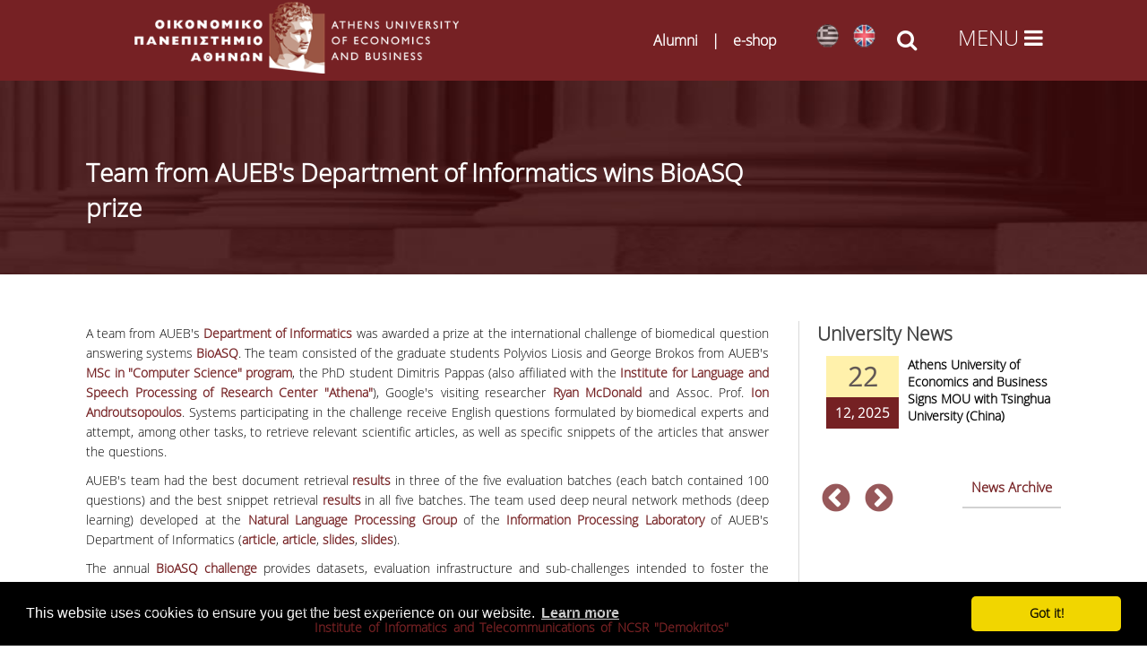

--- FILE ---
content_type: text/html; charset=utf-8
request_url: https://www.aueb.gr/en/content/team-auebs-department-informatics-wins-bioasq-prize
body_size: 21782
content:

<!DOCTYPE html>
<html lang="en" dir="ltr"
  xmlns:fb="http://ogp.me/ns/fb#"
  xmlns:og="http://ogp.me/ns#">
<head>
<!-- Google Tag Manager -->
<script>(function(w,d,s,l,i){w[l]=w[l]||[];w[l].push({'gtm.start':
new Date().getTime(),event:'gtm.js'});var f=d.getElementsByTagName(s)[0],
j=d.createElement(s),dl=l!='dataLayer'?'&l='+l:'';j.async=true;j.src=
'https://www.googletagmanager.com/gtm.js?id='+i+dl;f.parentNode.insertBefore(j,f);
})(window,document,'script','dataLayer','GTM-NG594K3');</script>
<!-- End Google Tag Manager -->

<meta name="description" content="Οικονομικό Πανεπιστήμιο Αθηνών | Athens University of Economics and Business">
<meta name="keywords" content="Οικονομικό Πανεπιστήμιο Αθηνών, Σχολή Οικονομικών Επιστημών, Σχολή Διοίκησης και Οικονομίας, Σχολή Επιστημών και Τεχνολογίας Πληροφορίας,Athens University of Economics and Business, School of Economic Sciences, School of Business, School of Information Sciences and Technologies ">
<meta http-equiv="Content-Type" content="text/html; charset=utf-8" />
<meta name="viewport" content="width=device-width, initial-scale=1, maximum-scale=10" />
<link rel="shortcut icon" href="https://www.aueb.gr/sites/default/files/hermis.png" type="image/png" />
<meta name="facebook-domain-verification" content="rwe3cazxdt2wpc066xvv7tu8lk5jom" />
<meta name="description" content="A team from AUEB&#039;s Department of Informatics was awarded a prize at the international challenge of biomedical question answering systems BioASQ. The team consisted of the graduate students Polyvios Liosis and George Brokos from AUEB&#039;s MSc in &quot;Computer Science&quot; program, the PhD student Dimitris Pappas (also affiliated with the Institute for Language and Speech Processing of" />
<meta name="generator" content="Drupal 7 (https://www.drupal.org)" />
<link rel="image_src" href="https://www.aueb.gr/press/logos/1_AUEB-pantone-LR.jpg" />
<link rel="canonical" href="https://www.aueb.gr/en/content/team-auebs-department-informatics-wins-bioasq-prize" />
<link rel="shortlink" href="https://www.aueb.gr/en/node/19536" />
<meta property="og:site_name" content="Athens University of Economics and Business" />
<meta property="og:type" content="article" />
<meta property="og:url" content="https://www.aueb.gr/en/content/team-auebs-department-informatics-wins-bioasq-prize" />
<meta property="og:title" content="Team from AUEB&#039;s Department of Informatics wins BioASQ prize" />
<meta name="twitter:card" content="summary" />
<meta name="twitter:url" content="https://www.aueb.gr/en/content/team-auebs-department-informatics-wins-bioasq-prize" />
<meta name="twitter:title" content="Team from AUEB&#039;s Department of Informatics wins BioASQ prize" />
<link type="text/css" rel="stylesheet" href="https://www.aueb.gr/sites/default/files/css/css_xE-rWrJf-fncB6ztZfd2huxqgxu4WO-qwma6Xer30m4.css" media="all" />
<link type="text/css" rel="stylesheet" href="https://www.aueb.gr/sites/default/files/css/css_U9OEGHSNSkdhP0tfmpoXwMBcsJiXPBokRcguUvo_aSQ.css" media="all" />
<link type="text/css" rel="stylesheet" href="https://www.aueb.gr/sites/default/files/css/css_6xNx_xQSXKBEi6FvzKVnBpsbkPHn-fDzTclhfWSSq7A.css" media="all" />
<link type="text/css" rel="stylesheet" href="https://www.aueb.gr/sites/default/files/css/css_42HnLw73dK-qurQIbLDATpXMNpLE6hiBnaXwvbTjudA.css" media="all" />
<link type="text/css" rel="stylesheet" href="https://cdnjs.cloudflare.com/ajax/libs/font-awesome/4.4.0/css/font-awesome.min.css" media="all" />
<link type="text/css" rel="stylesheet" href="https://www.aueb.gr/sites/default/files/css/css_L3iykbSgzUwRih8jNLzgHOlqTwXaQEvw3nmmfFKJHNc.css" media="all" />
<link type="text/css" rel="stylesheet" href="https://www.aueb.gr/sites/default/files/css/css_9ioCJ1vWWhHogP2UNw0tpqQVqjcGre5p6RAyBO-Zr_E.css" media="all" />
<link type="text/css" rel="stylesheet" href="https://www.aueb.gr/sites/default/files/css/css_x5owOZaCGw7XRtLVRnem8PRmeEJ4xltGCfEi2NvVmoA.css" media="all" />
<title>Team from AUEB's Department of Informatics wins BioASQ prize | Athens University of Economics and Business</title>

<link rel="shortcut icon" href="/sites/default/files/hermis.png" type="image/png">
<!--[if lt IE 9]><script src="/sites/all/themes/venture_theme/js/html5.js"></script><![endif]-->
</head>

<body id="unique" class="html not-front not-logged-in one-sidebar sidebar-first page-node page-node- page-node-19536 node-type-auebnews i18n-en">
    <!-- Google Tag Manager (noscript) -->
<noscript><iframe src="https://www.googletagmanager.com/ns.html?id=GTM-NG594K3"
		height="0" width="0" style="display:none;visibility:hidden"></iframe></noscript>
<!-- End Google Tag Manager (noscript) -->

<div class="headers" style="background: #762124;">
	<div id="top_header" class="clr">
					 <a href="https://www.aueb.gr/en"> <img class="logo_img" alt="Οικονομικό Πανεπιστήμιο Αθηνών" src="https://www.aueb.gr/newopa/icons/menu/logo_opa.png"></a>
				<div id="site-logo" class="clr">
				</div>
				<style>
					.lgopa {
						display: flex;
						align-items: center;
						gap: 0.5rem;
						white-space: nowrap;
						font-size: 1rem;
						color: white;
						white-space: nowrap; 
					}

					.lgopa a {
						text-decoration: none;
						color: white;
					}

					.separator {
						font-weight: bold;
						color: white;
					}

					@media (max-width: 768px) {
						.lgopa {
							font-size: 0.65rem;
						}
					}
				</style>
				<div>
					<h3 class="lgopa">
						<a href="https://alumni.aueb.gr/">Alumni</a>
						<span class="separator">|</span>
						<a href="https://www.shop.aueb.gr/">e-shop</a>
					</h3>
				</div>
				<div>
					<ul class="language-switcher-locale-url"><li class="el first"><a href="/el/content/vraveysi-omadas-toy-tmimatos-pliroforikis-opa-ston-diagonismo-bioasq" class="language-link" xml:lang="el" title="Βράβευση ομάδας του Τμήματος Πληροφορικής ΟΠΑ στον διαγωνισμό BioASQ"><img class="language-icon" src="https://www.aueb.gr/sites/default/files/langicons/el.png" width="25" height="26" alt="Ελληνικά" title="Ελληνικά" /></a></li>
<li class="en last active"><a href="/en/content/team-auebs-department-informatics-wins-bioasq-prize" class="language-link active" xml:lang="en" title="Team from AUEB&#039;s Department of Informatics wins BioASQ prize "><img class="language-icon" src="https://www.aueb.gr/sites/default/files/langicons/en.png" width="25" height="26" alt="English" title="English" /></a></li>
</ul>					<em class="search_icon fa fa-search" onclick="searchtoggle(this)" onkeypress="searchtoggle(this)" tabindex="0"></em>
				</div>
								 <div class="menu_icon"><em class="fa enm fa-bars" onclick="menutoggle(this)" onkeypress="menutoggle(this)" tabindex="0"></em></div> 	</div>
</div>
<section class="contents">
	<header id="header" class="site-header clr container">
		<div id="sidr-close"><a href="#sidr-close" title="close menu" class="toggle-sidr-close"></a></div>
	</header>

		<div class="pagetitle"></div>
	<div id="main" class="site-main container clr">
				<div id="primary" class="content-area clr">
			<section id="content" role="main" class="site-content left-content clr">
																<div id="content-wrap">
																<h1 class="page-title fittext" max-font-size="50">Team from AUEB&#039;s Department of Informatics wins BioASQ prize </h1>																				<ul class="action-links"></ul>					<div class="region region-content">
  <div id="block-system-main" class="block block-system">

      
  <div class="content">
                        
      <div class="content">
    <div class="field field-name-body field-type-text-with-summary field-label-hidden"><div class="field-items"><div class="field-item even"><p class="rtejustify">
	A team from AUEB's <a href="https://www.dept.aueb.gr/en/cs" target="_blank">Department of Informatics</a> was awarded a prize at the international challenge of biomedical question answering systems <a href="http://bioasq.org/" target="_blank">BioASQ</a>. The team consisted of the graduate students Polyvios Liosis and George Brokos from AUEB's <a href="http://grad.cs.aueb.gr/en/index.php" target="_blank">MSc in "Computer Science" program</a>, the PhD student Dimitris Pappas (also affiliated with the <a href="http://www.ilsp.gr/en" target="_blank">Institute for Language and Speech Processing of Research Center "Athena"</a>), Google's visiting researcher <a href="https://ryanmcd.github.io/" target="_blank">Ryan McDonald</a> and Assoc. Prof. <a href="/en/faculty_page/androutsopoulos-ion-ioannis" target="_blank">Ion Androutsopoulos</a>. Systems participating in the challenge receive English questions formulated by biomedical experts and attempt, among other tasks, to retrieve relevant scientific articles, as well as specific snippets of the articles that answer the questions.</p>
<p class="rtejustify">
	AUEB's team had the best document retrieval <a href="http://www.bioasq.org/participate/sixth-challenge-winners" target="_blank">results</a> in three of the five evaluation batches (each batch contained 100 questions) and the best snippet retrieval <a href="http://www.bioasq.org/participate/sixth-challenge-winners" target="_blank">results</a> in all five batches. The team used deep neural network methods (deep learning) developed at the <a href="http://nlp.cs.aueb.gr/index.html" target="_blank">Natural Language Processing Group</a> of the <a href="https://www.dept.aueb.gr/en/cs/content/information-processing-laboratory" target="_blank">Information Processing Laboratory</a> of AUEB's Department of Informatics (<a href="http://nlp.cs.aueb.gr/pubs/aueb_at_bioasq6.pdf" target="_blank">article</a>, <a href="http://nlp.cs.aueb.gr/pubs/emnlp2018.pdf" target="_blank">article</a>, <a href="http://nlp.cs.aueb.gr/pubs/BioASQPreso.pdf" target="_blank">slides</a>, <a href="http://nlp.cs.aueb.gr/pubs/EMNLP2018Preso.pdf" target="_blank">slides</a>).</p>
<p class="rtejustify">
	The annual <a href="http://bioasq.org/" target="_blank">BioASQ challenge</a> provides datasets, evaluation infrastructure and sub-challenges intended to foster the development of Artificial Intelligence methods that will help biomedical experts extract relevant information from the evergrowing scientific literature and specialized databases. The BioASQ challenge started as a European research project (FP7 ICT, 2012-14) coordinated by the <a href="https://www.iit.demokritos.gr/#modal-one" target="_blank">Institute of Informatics and Telecommunications of NCSR "Demokritos"</a>. AUEB participated in the research project and played a central role in the organization of the question answering sub-challenges. Since 2015, the BioASQ challenge continues with funding mostly from the US National Institutes of Health (NIH). This year, AUEB participated as a contestant, along with a total of 26 teams from 11 countries. The prize was awarded at the BioASQ workshop of the <a href="http://emnlp2018.org/" target="_blank">2018 Conference on Empirical Methods in Natural Language Processing</a>.</p>
</div></div></div><div class="field field-name-field-id-ann field-type-serial field-label-inline clearfix myid"><div class="field-label">ID:&nbsp;</div><div class="field-items"><div class="field-item even">1359</div></div></div>  </div>
      <footer>
      	 	 
<p class='updatestamp'>Last updated: 22 November 2018</p> 
	  

	  
    </footer>
 

  </div>
  
</div> <!-- /.block --><div id="block-block-102" class="block block-block">

      
  <div class="content">
    <div class="rteright"><input onclick="window.print()" type="button" value="Εκτύπωση" /></div>
  </div>
  
</div> <!-- /.block --></div>
 <!-- /.region -->
				</div>
			</section>
			<section>
									<aside id="secondary" class="sidebar-container" role="complementary">

						<div class="region region-sidebar-first">
  <div id="block-views-news-front-page-slider-block-1" class="block block-views newside">

        <h2 ><span>University News</span></h2>
    
  <div class="content">
    <div class="view view-news-front-page-slider view-id-news_front_page_slider view-display-id-block_1 basicfrontnews view-dom-id-4aa1dcb3a92b1185e77dcfa8542c17c3">
        
  
  
      <div class="view-content">
            <div class="slick slick--view--news-front-page-slider slick--view--news-front-page-slider--block-1 slick--skin--classic slick--optionset--clone-of-default slick--slider slick--float slick--ondemand" id="slick-views-news-front-page-slider-1">
      <div id="slick-views-news-front-page-slider-1-slider" class="slick__slider" data-slick="{&quot;focusOnSelect&quot;:true,&quot;cssEase&quot;:&quot;cubic-bezier(0.550, 0.085, 0.680, 0.530)&quot;,&quot;waitForAnimate&quot;:false,&quot;responsive&quot;:[{&quot;breakpoint&quot;:1020,&quot;settings&quot;:&quot;unslick&quot;}]}">
  
          <div class="slick__slide slide slide--0">      <div class="slide__content">              
  <div class="views-field views-field-nothing">        <span class="field-content prgdate"><div class="aday">22</div>
<div class="amonthyear">12, 2025</div></span>  </div>  
  <div class="views-field views-field-field-summary">        <div class="field-content"><a href="/en/content/athens-university-economics-and-business-signs-mou-tsinghua-university-china">Athens University of Economics and Business Signs MOU with Tsinghua University (China)
</a></div>  </div>            
                </div>  </div>          <div class="slick__slide slide slide--1">      <div class="slide__content">              
  <div class="views-field views-field-nothing">        <span class="field-content prgdate"><div class="aday">04</div>
<div class="amonthyear">12, 2025</div></span>  </div>  
  <div class="views-field views-field-field-summary">        <div class="field-content"><a href="/en/content/msc-business-economics-analytics-hosts-eib-group-lectures-8-15-december-2025-athens">MSc in Business Economics with Analytics Hosts EIB Group Lectures, 8 &amp; 15 December 2025 | Athens University of Economics and Business&nbsp;
</a></div>  </div>            
                </div>  </div>          <div class="slick__slide slide slide--2">      <div class="slide__content">              
  <div class="views-field views-field-nothing">        <span class="field-content prgdate"><div class="aday">19</div>
<div class="amonthyear">11, 2025</div></span>  </div>  
  <div class="views-field views-field-field-summary">        <div class="field-content"><a href="/en/content/hasselt-university-summer-school-2026-ai-driven-data-analytics-policy-analysis">Hasselt University Summer School 2026: AI-Driven Data Analytics for Policy-Analysis

&nbsp;
</a></div>  </div>            
                </div>  </div>          <div class="slick__slide slide slide--3">      <div class="slide__content">              
  <div class="views-field views-field-nothing">        <span class="field-content prgdate"><div class="aday">13</div>
<div class="amonthyear">11, 2025</div></span>  </div>  
  <div class="views-field views-field-field-summary">        <div class="field-content"><a href="/en/content/lecture-series-science-society-dialogue-sustainable-future">Lecture Series: “Science &amp; Society in Dialogue for a Sustainable Future”
</a></div>  </div>            
                </div>  </div>          <div class="slick__slide slide slide--4">      <div class="slide__content">              
  <div class="views-field views-field-nothing">        <span class="field-content prgdate"><div class="aday">31</div>
<div class="amonthyear">10, 2025</div></span>  </div>  
  <div class="views-field views-field-field-summary">        <div class="field-content"><a href="/en/content/oecd-internship-programme-webinar-aueb-students">OECD Internship Programme -&nbsp;Webinar for AUEB students
</a></div>  </div>            
                </div>  </div>          <div class="slick__slide slide slide--5">      <div class="slide__content">              
  <div class="views-field views-field-nothing">        <span class="field-content prgdate"><div class="aday">30</div>
<div class="amonthyear">10, 2025</div></span>  </div>  
  <div class="views-field views-field-field-summary">        <div class="field-content"><a href="/en/content/digital-humanities-and-arts-atrium-transnational-access-training-visits-organizations-0">Digital Humanities and Arts - ATRIUM Transnational Access Training Visits at Organizations across Europe
</a></div>  </div>            
                </div>  </div>    
      </div>
    <nav class="slick__arrow">
      <button type="button" data-role="none" class="slick-prev" aria-label="previous">Previous</button>            <button type="button" data-role="none" class="slick-next" aria-label="next">Next</button>    </nav>
  </div>
      </div>
  
  
  
  
      <div class="view-footer">
      <p><a href="/en/../../news-archive" style="position:relative; padding:10px; padding-top:0px; float:right; font-size: 15px;">News Archive</a></p>
    </div>
  
  
</div>  </div>
  
</div> <!-- /.block --><div id="block-views-aueb-testimonials-block-1" class="block block-views sidetestimonial">

        <h2 ><span>Testimonials</span></h2>
    
  <div class="content">
    <div class="view view-aueb-testimonials view-id-aueb_testimonials view-display-id-block_1 newside view-dom-id-10e813bc298e947e62e45f18765fe120">
        
  
  
      <div class="view-content">
            <div class="slick slick--view--aueb-testimonials slick--view--aueb-testimonials--block-1 slick--skin--classic slick--optionset--clone-of-default slick--slider slick--float slick--ondemand" id="slick-views-aueb-testimonials-2">
      <div id="slick-views-aueb-testimonials-2-slider" class="slick__slider" data-slick="{&quot;focusOnSelect&quot;:true,&quot;cssEase&quot;:&quot;cubic-bezier(0.550, 0.085, 0.680, 0.530)&quot;,&quot;waitForAnimate&quot;:false,&quot;responsive&quot;:[{&quot;breakpoint&quot;:1020,&quot;settings&quot;:&quot;unslick&quot;}]}">
  
          <div class="slick__slide slide slide--0">      <div class="slide__content">              
  <div class="views-field views-field-field-simg">        <div class="field-content"><img src="https://www.aueb.gr/sites/default/files/styles/testimonials_photo/public/pictures/anastasia_roumelioti-150x150%20%281%29.jpg?itok=9mJHYlJ4" width="170" height="170" alt="Anastasia R., MSc in Economic Theory" /></div>  </div>  
  <div class="views-field views-field-title">        <span class="field-content">Anastasia R., MSc in Economic Theory</span>  </div>  
  <div class="views-field views-field-nothing">        <span class="field-content clearmore"><p>The MSc in Economic Theory enabled me to build strong foundation in theoretical economics and sharpen my analytical skills. More specifically, courses like Microeconomics, Industrial Organization and Corporate Finance not only gave me insights on corporate strategy and business tools, they also set me for success in my MBA pursuit in one of the <a href="/en/testimonials/AnastasiaR" rel="lightframe"> ... more</a></span>  </div>            
                </div>  </div>          <div class="slick__slide slide slide--1">      <div class="slide__content">              
  <div class="views-field views-field-field-simg">        <div class="field-content"><img src="https://www.aueb.gr/sites/default/files/styles/testimonials_photo/public/auebNewEnglishContentFiles/Bozidar.jpg?itok=4MK0IsdJ" width="170" height="170" alt="Bozidar J. MSc in MBA International" /></div>  </div>  
  <div class="views-field views-field-title">        <span class="field-content">Bozidar J., MBA International</span>  </div>  
  <div class="views-field views-field-nothing">        <span class="field-content clearmore"><p>The programme was for me so much more than learning modern business tools/methodologies and getting ready to work in a truly global workplace. It was an environment which also encouraged me to take a step back and rethink my personal strengths, values and aspirations and design my future career accordingly.</p>
 <a href="/en/content/BozidarJ" rel="lightframe"> ... more</a></span>  </div>            
                </div>  </div>          <div class="slick__slide slide slide--2">      <div class="slide__content">              
  <div class="views-field views-field-field-simg">        <div class="field-content"><img src="https://www.aueb.gr/sites/default/files/styles/testimonials_photo/public/pictures/Mamdouh-Elkharadly-e1543308728897.jpg?itok=iZZnxmCY" width="170" height="170" alt="Mamdouh E., MSc in MBA International" /></div>  </div>  
  <div class="views-field views-field-title">        <span class="field-content">Mamdouh E., MBA International</span>  </div>  
  <div class="views-field views-field-nothing">        <span class="field-content clearmore"><p>For me the impact of the i-MBA has never been limited to getting a better job, but it helped me a lot by improving my managerial &amp; interpersonal skills; differences are marked even in the most important skills such as stress management, scientific analysis &amp; research, time management and ethical &amp; strategic decision making process. <a href="/en/testimonials/MamdouhE" rel="lightframe"> ... more</a></span>  </div>            
                </div>  </div>          <div class="slick__slide slide slide--3">      <div class="slide__content">              
  <div class="views-field views-field-field-simg">        <div class="field-content"><img src="https://www.aueb.gr/sites/default/files/styles/testimonials_photo/public/pictures/jovan%20%281%29.png?itok=VqmDWLhN" width="152" height="170" alt="Ana J., MSc in International Shipping, Finance and Management" /></div>  </div>  
  <div class="views-field views-field-title">        <span class="field-content">Ana J., MSc in International Shipping, Finance and Management</span>  </div>  
  <div class="views-field views-field-nothing">        <span class="field-content clearmore"><p>When I reflect on my master program of International Shipping, Finance and Management at AUEB, I conclude that I enjoyed a high-quality and ambitious course. The faculty and administrative staff were welcoming and helpful. We gained a boarder view of the Shipping Industry and worldwide practices as we were taught by internationally recognized <a href="/en/testimonials/AnaJ" rel="lightframe"> ... more</a></span>  </div>            
                </div>  </div>          <div class="slick__slide slide slide--4">      <div class="slide__content">              
  <div class="views-field views-field-field-simg">        <div class="field-content"><img src="https://www.aueb.gr/sites/default/files/styles/testimonials_photo/public/auebNewEnglishContentFiles/sofia.jpg?itok=OaFau2_B" width="170" height="170" alt="Sofia K., MSc in Services Management" /></div>  </div>  
  <div class="views-field views-field-title">        <span class="field-content">Sofia K., MSc in Services Management</span>  </div>  
  <div class="views-field views-field-nothing">        <span class="field-content clearmore"><p>Having finished Marketing and Communication, and wanting to combine business with sports, I chose the Master's in Services Management and what it provided me was worthy of my expectations. As a professional swimmer and member of the national team, I have always had self discipline, good time management skills and personal ambitions. After <a href="/en/content/sofia-k-msc-services-management" rel="lightframe"> ... more</a></span>  </div>            
                </div>  </div>          <div class="slick__slide slide slide--5">      <div class="slide__content">              
  <div class="views-field views-field-field-simg">        <div class="field-content"><img src="https://www.aueb.gr/sites/default/files/styles/testimonials_photo/public/auebNewEnglishContentFiles/danai.png?itok=mAyRupKG" width="170" height="168" alt="Danai K., MSc in Applied Economics" /></div>  </div>  
  <div class="views-field views-field-title">        <span class="field-content">Danai K., MSc in Applied Economics</span>  </div>  
  <div class="views-field views-field-nothing">        <span class="field-content clearmore"><p>I started the Master's degree with the aim of gaining knowledge about the strategic pillars of a modern business. Through the course offered, in combination with the high quality teaching by renowned professors in their field, I had the opportunity to enrich my background in economics by comparing the European reality and coming up with  <a href="/en/content/danai-k-msc-applied-economics" rel="lightframe"> ... more</a></span>  </div>            
                </div>  </div>          <div class="slick__slide slide slide--6">      <div class="slide__content">              
  <div class="views-field views-field-field-simg">        <div class="field-content"><img src="https://www.aueb.gr/sites/default/files/styles/testimonials_photo/public/auebNewEnglishContentFiles/Milica1543238630923.jpg?itok=sicXWjO6" width="170" height="170" alt="Milica R., MSc in MBA International" /></div>  </div>  
  <div class="views-field views-field-title">        <span class="field-content">Milica R., MBA International</span>  </div>  
  <div class="views-field views-field-nothing">        <span class="field-content clearmore"><p>Looking for a career change, the i-MBA equipped me with all I need to know to land a great job and grow professionally. Seven years later, I have worked in 5 countries and have gained valuable experience. From an English language teacher to a Strategy Manager!</p>
 <a href="/en/content/milica-r-msc-mba-international" rel="lightframe"> ... more</a></span>  </div>            
                </div>  </div>          <div class="slick__slide slide slide--7">      <div class="slide__content">              
  <div class="views-field views-field-field-simg">        <div class="field-content"><img src="https://www.aueb.gr/sites/default/files/styles/testimonials_photo/public/auebNewEnglishContentFiles/marco.jpg?itok=PlRs2FjR" width="150" height="170" alt="Marco B., MSc in International Shipping, Finance &amp; Management" /></div>  </div>  
  <div class="views-field views-field-title">        <span class="field-content">Marco B., MSc in International Shipping, Finance &amp; Management</span>  </div>  
  <div class="views-field views-field-nothing">        <span class="field-content clearmore"><p>If I look back and think about my experience with the MSc in ISFM, I 'd say I would definitely do it again. Nothing more than this have given me a mix of academic knowledge and experience. I discovered new horizons while enhancing my soft and hard skills. Professors of each subject are well prepared and able to capture students' interests as <a href="/en/content/marco-b-msc-internationa-shipping-finance-management" rel="lightframe"> ... more</a></span>  </div>            
                </div>  </div>          <div class="slick__slide slide slide--8">      <div class="slide__content">              
  <div class="views-field views-field-field-simg">        <div class="field-content"><img src="https://www.aueb.gr/sites/default/files/styles/testimonials_photo/public/auebNewEnglishContentFiles/igor.jpg?itok=oceFTp-T" width="170" height="170" alt="Igor B., MSc in Human Resource Management" /></div>  </div>  
  <div class="views-field views-field-title">        <span class="field-content">Igor B., MSc in Human Resource Management</span>  </div>  
  <div class="views-field views-field-nothing">        <span class="field-content clearmore"><p>I would characterize my year in the programme as productive and full.The extroversion of the Department played an important role. As students, we had the opportunity to get in touch with companies and professionals in the field, through visits and company presentations. Contact with the external environment, the alumni association's initiatives <a href="/en/testimonials/IgorB" rel="lightframe"> ... more</a></span>  </div>            
                </div>  </div>          <div class="slick__slide slide slide--9">      <div class="slide__content">              
  <div class="views-field views-field-field-simg">        <div class="field-content"><img src="https://www.aueb.gr/sites/default/files/styles/testimonials_photo/public/auebNewEnglishContentFiles/svetoslav.jpeg?itok=-4ODZpj1" width="170" height="170" alt="Svetoslav D., MSc in Business Mathematics" /></div>  </div>  
  <div class="views-field views-field-title">        <span class="field-content">Svetoslav D., MSc in Business Mathematics</span>  </div>  
  <div class="views-field views-field-nothing">        <span class="field-content clearmore"><p>Having completed my studies in economics, I attended the Master's program in Business Mathematics to deepen my knowledge in math. But I also gained knowledge in fields close to the 'real' economy, such as accounting, business research and information technology. At the same time I learned more about products based on mathematical tools, such as <a href="/en/content/svetoslav-d-msc-business-mathematics" rel="lightframe"> ... more</a></span>  </div>            
                </div>  </div>    
      </div>
    <nav class="slick__arrow">
      <button type="button" data-role="none" class="slick-prev" aria-label="previous">Previous</button>            <button type="button" data-role="none" class="slick-next" aria-label="next">Next</button>    </nav>
  </div>
      </div>
  
  
  
  
      <div class="view-footer">
      <p><a href="/en/content/alumni-testimonials" style="position:relative; padding:10px; padding-top:0px; float:right; font-size: 15px; margin-right: 10px;">View all </a></p>
    </div>
  
  
</div>  </div>
  
</div> <!-- /.block --></div>
 <!-- /.region -->
					</aside>
						</div>
	</div>


	<div id="content6" class="span_1_of_1 col col-1span_1_of_1 col col-1">

		<div id="content6_main">
			<div class="clr container">
				</div>
		</div>

	</div>


	<div id="footer-wrap" class="site-footer clr span_1_of_1 col col-1span_1_of_1 col col-1">
		<div class="clr container">
			<div class="region region-footer-after">
  <div id="block-block-3" class="block block-block">

      
  <div class="content">
    <hr />
<div class="span_1_of_4  col col-1 footer-block confooter ">
<h2>Contact</h2>
<div class="foot1">
<p><i class="fa fa-map-marker" style="float:left; height:26px; margin:15px; width:28px; font-size: 20px;"> </i>76, Patission Str.<br />
GR-10434, Athens<br /><a href="/en/content/facilities">Map</a></p>
</div>
<div class="foot2">
<div> </div>
<p><i class="fa fa-phone" style="float:left; height:25px; margin:10px 15px; width:28px; font-size: 20px;"> </i><a href="/en/contactsaueb" target="_blank">Contact</a></p>
<div> </div>
<p><i class="fa fa-at" style="float:left; height:26px; margin-left:15px; margin-right:15px; width:28px; font-size: 20px;"> </i><a href="mailto:diekp@aueb.gr"><span style="line-height:1.6">Education: diekp@aueb.gr</span></a></p>
<p>
<i class="fa fa-at" style="float:left; height:26px; margin-left:15px; margin-right:15px; width:28px; font-size: 20px;"> </i><a href="mailto:protocol@aueb.gr"><span style="line-height:1.6">Administrative Services: protocol@aueb.gr</span></a></p>
<p>
<i class="fa fa-at" style="float:left; height:26px; margin-left:15px; margin-right:15px; width:28px; font-size: 20px;"> </i><a href="mailto:webmaster@aueb.gr"><span style="line-height:1.6">Webpage: webmaster@aueb.gr</span></a></p>
<p><i class="fa fa-at" style="float:left; height:26px; margin-left:15px; margin-right:15px; width:28px; font-size: 20px;"> </i><a href="mailto:support@aueb.gr"><span style="line-height:1.6">Digital Services: support@aueb.gr</span></a>
</div>
</div>
<div class="span_1_of_4 col col-3 footer-block  sitefooter">
<h2>Sitemap</h2>
<ul>
<li><a href="/en/sitemap" target="_blank">Sitemap</a></li>
</ul>
<p> </p>
<p><a href="/sites/default/files/Certifcate-Internal-Quality-Assurance-System.pdf" target="_blank"><img alt="" src="/sites/default/files/Logo_Certified_IQAS.png" style="width: 100px; height: auto;" /></a></p>
</div>
<div class="span_1_of_4 col col-4 footer-block socfooter">
<h2>CONNECT WITH US</h2>
<style type="text/css">
<!--/*--><![CDATA[/* ><!--*/

<!--/*--><![CDATA[/* ><!--*/


.vb-master .video-bg-intro {
    position: absolute;
    top: 0;
    left: 0;
    width: 100%;
    height: 100%;
    padding: 6.6% 15%;
    z-index: 1;
}

.video-bg-intro {
  height: 300px;
  width: 500px;
  max-width: 100%;
}
<!--/*--><![CDATA[/* ><!--*/
.tsoc i.fa {
height: 31px;
width: 32px;
color:white;
font-size:24px;
background:none;
}

.tsoc li{
position:relative;
display:inline;
position:relative;
top:-10px;
float:left;
}
.tsoc i.fa:hover{
color:#b6b6b6!important;
}

/*--><!]]]]]]><![CDATA[><![CDATA[>*/

/*--><!]]]]><![CDATA[>*/

/*--><!]]>*/
</style><ul class="tsoc">
<li><a href="https://www.linkedin.com/edu/school?id=12831&amp;trk=tyah&amp;trkInfo=tarId%3A1404202636380%2Ctas%3Aathens%20university%20of%20%2Cidx%3A4-1-7" target="_blank"><i class="fa fa-linkedin"></i></a></li>
<li><a href="https://twitter.com/aueb" target="_blank"><i class="fa fa-twitter"> </i></a></li>
<li><a href="https://www.youtube.com/channel/UCPncunqp3bMuAHHeCikhalg" target="_blank"><i class="fa fa-youtube-play"> </i></a></li>
<li><a href="http://facebook.com/" target="_blank"><i class="fa fa-facebook"> </i></a></li>
<li><a href="https://www.instagram.com/aueb.gr/" target="_blank"><i class="fa fa-instagram"> </i></a></li>
<li><a href="https://www-1.aueb.gr/en/node/2997"><i class="fa fa-rss-square"> </i> </a></li>
<li><a aria-label="Viber link" href="https://invite.viber.com/?g2=AQBRQfHKQUilwFA7qHwZK8JZ9hdQ1vcb4zw5naFZl4MtVoFlPUg4WYyxeJzQWqgm" name="Viber link" target="_blank" title="Viber" id="Viber link"><img alt="" src="/sites/default/files/aueb/small_viberimage.png" style="height: 29px; width: 29px;" /></a></li>
</ul>
<p> </p>
<p> </p>
<p>          <a href="https://www.myauebapp.gr/"><img alt="" src="/sites/default/files/myAUEBbutton.jpg" style="width: 80px; height: 80px;" /></a></p>
<p> </p>
<p><a href="https://studyingreece.edu.gr/" target="_blank"><img alt="" src="/sites/default/files/SiG%20logo%202.jpeg" style="width: 150px; height: auto;" /></a></p>
<p><a href="/en/misp" target="_blank"><img alt="" src="/sites/default/files/ACCESSIBILITY.jpg" style="width: 150px; height: auto;" /></a></p>
<div class="nlfooter"> </div>
</div>
<div class="span_1_of_4 col col-2 footer-block  sitefooter">
<iframe allow="accelerometer; autoplay; clipboard-write; encrypted-media; gyroscope; picture-in-picture" allowfullscreen="" class="video-bg-intro" frameborder="0" heigth="380px" mozallowfullscreen="" scrolling="no" src="https://view.vitrinabox.com/2N2YVd3padVZKQj7CmHe0n?autoplay=true" webkitallowfullscreen="" width="500px"></iframe></div>
  </div>
  
</div> <!-- /.block --></div>
 <!-- /.region -->
			<div class="bottomlogo" style="position:relative;">

				

					<div class="containercols">
						<div class="colona">
							<p class="rteleft" style="left:0px; border-bottom: 1px solid white;">
								> <a href="/en/complaints-form" style="font-weight:normal;">Complaints</a><br />
								© Copyright 1996 - 2026 | Οικονομικό Πανεπιστήμιο Αθηνών</p>
						</div>
						<div class="colona">
							<p><a href="/en"><img src="/hermis_logo.jpg" alt="Οικονομικό Πανεπιστήμιο Αθηνών"></a></p>
						</div>
						<div class="colona">
							<p class="rteright" style="right:0px; border-bottom: 1px solid white;">© Copyright 1996 - 2026 | Athens University of Economics and Business</p>
						</div>
					</div>




				






			</div>
		</div>
	

	<footer id="copyright-wrap" class="clear">
	</footer>
	</div>
</section>
<section class="menuovr clr">
			<div class="span_1_of_1 col col-1">
			<div class="region region-footer">
  <div id="block-block-135" class="block block-block overlaymenu">

      
  <div class="content">
    <style type="text/css">
<!--/*--><![CDATA[/* ><!--*/

<!--/*--><![CDATA[/* ><!--*/
.col-container1 {
    display: -webkit-flex;
	display: -moz-flex;
	display: -ms-flex;
	display: flex;
    width: 100%;
}

.headers{
height:90px;
}

.menu-l1 br {
    display: none;
}

.menu-l1 p {
    display: none;
}
.side-inner a:hover,.side-inner i:hover{
color:#acacac!important;
}
.menu_icon:hover{
cursor:pointer!important;
}
.rig-text span{
border-top:1px solid white;
}

.search_icon:hover{
cursor:pointer!important;
}
.ekpaideusi, .unilife, .world, .alumni, .empcareer{
display:none;
}
.col-container1 h3{
color:white!important;
line-height:1em;
margin:21px 0;
position:relative;
margin-top:0px;
}
.col-container1 ul li{
color:white;
}
.col1 {
height:90vh;
color:white;
position:fixed;
}
.theme-default .nivo-caption{
font-family: 'sans'!important;
}
.menu-area{
   background:#212121;
}
.col1-menu-area{
   background: linear-gradient( 135deg, #212121, rgba(0, 0, 0, 0.4) ),url(https://www.aueb.gr/sites/default/files/auebNewEnglishContentFiles/images/0274-c.jpg)!important;
   background-position: center!important;
   background-size: cover!important;
}

.menu-sidebar{
    background-image: url(https://www.aueb.gr/newopa/icons/menu/0035a.jpg);
    background-repeat: no-repeat;
   overflow: auto;
  }
.hsoc li {
    position: relative;
    display: inline;
    position: relative;
    top: -10px;
    float: left;
}
i.fa {
    height: 31px;
    width: 32px;
    color: white!important;
    font-size: 24px!important;
}
.fa {
    display: inline-block;
    font: normal normal normal 14px/1 FontAwesome;
    font-size: inherit;
    text-rendering: auto;
    -webkit-font-smoothing: antialiased;
    -moz-osx-font-smoothing: grayscale;
}
.quicklinks{
position:relative;
    margin: 10px auto;
        clear:both;
        display:block;
        padding:20px 30px;
}
.quicklinks li a{
font-size:1.1em!important;
line-height:25px;
text-decoration:none!important;
color:white;
}
.menu-l1{
padding:20px;
list-style-type: none!important;
display:inherit;
position:relative;
float:left;
    top: 70px;
	left:30px;
width:92%;
height:600px;
overflow:auto;
}
.menu-l1 l1{
display:block;
width:100%;
position:relative;
padding-top:10px;
padding-bottom:10px;
}
.menu-l1 li span{
    font-size: 1.35em;
    line-height: 3em;
	display:block;
text-decoration:none!important;
color:#707070;
font-weight:bold;
cursor:pointer;
}
.menu-l1 li span:hover{
color:white;
}
.menu-l1 li a{
    font-size: 1.35em;
    line-height: 2.5em;
	display:block;
text-decoration:none!important;
color:#707070;
font-weight:bold;
}
.menu-l1 li a:hover{
color:white;
}
.menu-l1{
position:relative;
    margin: 0 auto;
        padding:10px;
}
.menu-l2{
list-style-type: none!important;
display:inherit;
position:relative;
    padding: 0px;
    -webkit-margin-before: 0em;
    -webkit-margin-after: 0em;
    -webkit-margin-start: 0px;
    -webkit-margin-end: 0px;
    -webkit-padding-start: 0px;
}
.menu-l2 li{
display:block;
width:100%;
padding-bottom:10px;
position:relative;
}
.menu-l2 li a{
font-size:1.15em!important;
line-height:25px;
text-decoration:none!important;
color:#acacac;
font-weight:lighter!important;
}
.menu-l2 li a:hover{
color:white;
}
.menu-l2 h3 a{
color:#fff;
text-decoration:none!important;
font-weight:600!important;
font-size:0.98em!important;
}
.menu-l2 h3{
color:#fff;
text-decoration:none!important;
font-weight:600!important;
}
.section {
  display: inline-block;
  margin: 0.25rem;
  padding:0 1.2rem;
  width: 96%;
  margin-top:21px;
}
.subm{
position:absolute;
left:25%; 
top:0px; 
width:44em;   
-webkit-column-count: 2; /* Chrome, Safari, Opera */
-moz-column-count: 2; /* Firefox */
column-count: 2;
-webkit-column-gap: 10px; /* Chrome, Safari, Opera */
-moz-column-gap: 10px; /* Firefox */
column-gap: 10px;
list-style-type:none;
}
.subm ul{
-webkit-column-break-inside: avoid; /* Chrome, Safari, Opera */
          page-break-inside: avoid; /* Firefox */
               break-inside: avoid; /* IE 10+ */
}
@media screen and (min-width: 2601px) {
 .subm{
width:80em; 
}
#rig{
max-width: 2280px;
}
}
@media screen and (min-width: 1900px) and (max-width: 2600px) {
 .subm{
width:47em!important;
}
#rig{
max-width: 1480px;
}
.menu-l1 li a {
    font-size: 1.6em;
	}
	.menu-l1 li span {
    font-size: 1.6em;
	}
}
@media screen and (max-width: 1560px) and (min-width: 1899px) {
 .subm{
width:65em; 
}
#rig{
max-width: 1280px;
}
}
@media screen and (min-width: 1400px) {
.announcements .views-field-field-summary{
width:60%!important;
}
}
@media screen and (max-width: 1019px) {
.language-switcher-locale-url{
display:none;
}
.search_bar1{
width:100%!important;
}
 .subm{
    position: relative;
    left: 0%;
    top: 0px;
     -webkit-column-count: 1; 
    -moz-column-count: 1;
     column-count: 1; 
     -webkit-column-gap: 0px;
    -moz-column-gap: 0px;
    column-gap: 0px;
    list-style-type: none;
    margin: 0 -9999rem;
    padding: 0.20rem 9999rem;
}
.menu-sidebar{
display:none;
}
.menu-area{
width:97%!important;
padding:20px;
}
.col1 {
position:relative;
width:100%!important;
}
.menuovr {
    background: #212121;
    height: 100%;
}

.swnav{
display:block!important;
}
.menu-sidebar{
width:100%!important;
padding:20px;
}
 .subm{
    position: relative;
border-top:1px solid #acacac;
    left: 0%;
    top: 0px;
    width: 100%!important;
     -webkit-column-count: 1; 
    -moz-column-count: 1;
     column-count: 1; 
     -webkit-column-gap: 0px;
    -moz-column-gap: 0px;
    column-gap: 0px;
    list-style-type: none;
    margin: 0 -9999rem;
    padding: 0rem 9999rem;
}
.menu-sidebar{
display:none;
}
.menu-area{
height:100%;
}
.col1 {
position:relative;
}
.menu-l1{
display:block;
width:100%!important;
height:auto!important;
left:-8px!important;
top:0px!important;
padding:0px!important;
margin:0px!important;
float:none;
overflow:hidden!important;
}
.panepistimio{
display:none;
}
.menu-l1 li{
border-bottom:1px solid #acacac;
padding:10px 8px;
}
.menu-l1 li ul li{
border-bottom:none;
padding:0px;
}
.menu-l1 li:last-child{
border-bottom:none;
}
.menu-l1 li span{pointer-events: all; border-bottom:none;}
.menu-l1 li span:before{
content: "\f078";
font: normal normal normal 14px/1 FontAwesome;
color:#acacac;
position:absolute;
right:0px;
line-height:30px;
pointer-events: all;
}
.menu-l1 li a{pointer-events: all; border-bottom:none;}
.menu-l1 li a:before{
content: "\f078";
font: normal normal normal 14px/1 FontAwesome;
color:#acacac;
position:absolute;
right:0px;
line-height:30px;
pointer-events: all;
}
.mactive{
border-bottom:none;
}
.mactive::before{
transform: rotate(180deg); /* W3C */
-webkit-transform: rotate(180deg); /* Safari & Chrome */
-moz-transform: rotate(180deg); /* Firefox */
-ms-transform: rotate(180deg); /* Internet Explorer */
-o-transform: rotate(180deg); /* Opera */
}
.menu-l2 li a:before{
display:none!important;
pointer-events: none;
}
.menu-l1 li a ul li a:before{
display:none
pointer-events: none;
}
.section{
padding-left:0px!important;
}
}
@media screen and (max-height: 780px) {
.menu-l1{
height:430px;
}
}
.crl1:hover{
cursor:pointer;
border:2px solid #752123!important;
background:#752123;
}
.lf1{
border:2px solid #752123!important;
background:#752123!important;
}
.crl1{
position:relative;
display:inline;
margin-left:10px;
float:left;
top:100%;
left:40%;
margin-top:10px;
width:20px;
height:20px;
cursor:pointer;
/* Safari 3-4, iOS 1-3.2, Android 1.6- */
  -webkit-border-radius: 12px; 
  /* Firefox 1-3.6 */
  -moz-border-radius: 12px; 
  /* Opera 10.5, IE 9, Safari 5, Chrome, Firefox 4, iOS 4, Android 2.1+ */
  border-radius: 20px; 
border:2px solid #752123!important;
background:none;
}
@media (max-width: 1288px) and (min-width: 1200px){
.subm{
width:41em!important;
left:24.2%!important;
}
.menu-l2 li a{
font-size:1.1em!important;
}
.menu-l2 li h3 a{
font-size:0.9em!important;
}

.side-inner{
padding:50px 20px!important;
top:20px!important;
}

}
@media (max-width: 1199px) and (min-width: 1020px){
.subm{
    left: 26.2%!important;
    width: 33em!important;
}


.side-inner{
    padding: 26px!important;
    top: 70px!important;
}
.announcements .views-field-field-summary{
width:85%!important;
}
.announcements .views-field-field-img {
    float: none!important;
    display: block!important;
    padding: 0 auto;
    text-align: center;
    vertical-align: middle;
	margin: auto;
    line-height: 160px;
}
.announcements .views-field-field-img img{
    float: none;
    display: inline;
    line-height: 160px;
    vertical-align: middle;
    height: auto;
}
.announcements .views-field-created {
    color: black;
    float: left;
    display: block!important;
    float: none;
    width: 100%;
    position: relative;
    margin-left: 15px;
    margin-top: 25px;
}
#block-views-news-epikaira-block-5 .slick-prev{
left:7%!important;
}
}
@media (max-width: 1032px) and (min-width: 1020px){
#block-views-press-block-5 h2{
top:-60px!important;
}
}
@media screen and (min-width: 1020px) {
.mactive{
color:white!important;
}
}

/*--><!]]]]><![CDATA[>*/

/*--><!]]>*/
</style><script src="https://ajax.googleapis.com/ajax/libs/jquery/3.3.1/jquery.min.js"></script><script>
<!--//--><![CDATA[// ><!--

<!--//--><![CDATA[// ><!--

$(document).ready(function(){
    $(".panepistimio_link").click(function(){
	 $(".ekpaideusi").fadeOut();
	 $(".unilife").fadeOut();
	 $(".world").fadeOut();
     $(".empcareer").fadeOut();
	 $(".alumni").fadeOut();
	 if(($('.panepistimio').css('display') == 'block') && ($('.menu-sidebar').css('display') == 'none') ){
           $(".panepistimio").delay(200).fadeOut(300);
		   $(".panepistimio_link").css('color','#707070');
		   $(".panepistimio_link").removeClass("mactive");
     }
     else{
           $(".panepistimio").delay(200).fadeIn(300);
		   $(".panepistimio_link").css('color','#fff');
		   $(".panepistimio_link").addClass("mactive");
     }		
	 $(".ekpaideusi_link").css('color','#707070');
     $(".unilife_link").css('color','#707070');
	 $(".world_link").css('color','#707070');
	 $(".empcareer_link").css('color','#707070');
	 $(".alumni_link").css('color','#707070');
	 $(".ekpaideusi_link").removeClass("mactive");
     $(".unilife_link").removeClass("mactive");
	 $(".world_link").removeClass("mactive");
	 $(".empcareer_link").removeClass("mactive");
	 $(".alumni_link").removeClass("mactive");
    });


 $(".ekpaideusi_link").click(function(){
	$(".panepistimio").fadeOut();
	$(".unilife").fadeOut();
	$(".world").fadeOut();
	$(".empcareer").fadeOut();
	$(".alumni").fadeOut();
	if(($('.ekpaideusi').css('display') == 'block') && ($('.menu-sidebar').css('display') == 'none') ){
           $(".ekpaideusi").delay(200).fadeOut(300);
		   $(".ekpaideusi_link").css('color','#707070');
		   $(".ekpaideusi_link").removeClass("mactive");
	}
    else{
           $(".ekpaideusi").delay(200).fadeIn(300);
		   $(".ekpaideusi_link").css('color','#fff');
		   $(".ekpaideusi_link").addClass("mactive");
    }    
	$(".panepistimio_link").css('color','#707070');
	$(".unilife_link").css('color','#707070');
	$(".world_link").css('color','#707070');
	$(".empcareer_link").css('color','#707070');
	$(".alumni_link").css('color','#707070');
	$(".panepistimio_link").removeClass("mactive");
	$(".unilife_link").removeClass("mactive");
	$(".world_link").removeClass("mactive");
	$(".empcareer_link").removeClass("mactive");
	$(".alumni_link").removeClass("mactive");
    });


$(".unilife_link").click(function(){
	$(".ekpaideusi").fadeOut();
    $(".panepistimio").fadeOut();
	$(".world").fadeOut();
	$(".empcareer").fadeOut();
	$(".alumni").fadeOut();
	if(($('.unilife').css('display') == 'block') && ($('.menu-sidebar').css('display') == 'none') ){
           $(".unilife").delay(200).fadeOut(300);
		   $(".unilife_link").css('color','#707070');
		   $(".unilife_link").removeClass("mactive");
	}
    else{
           $(".unilife").delay(200).fadeIn(300);
		   $(".unilife_link").css('color','#fff');
		   $(".unilife_link").addClass("mactive");
    }    
	$(".ekpaideusi_link").css('color','#707070');
    $(".panepistimio_link").css('color','#707070');
	$(".world_link").css('color','#707070');
	$(".empcareer_link").css('color','#707070');
	$(".alumni_link").css('color','#707070');
	$(".ekpaideusi_link").removeClass("mactive");
    $(".panepistimio_link").removeClass("mactive");
	$(".world_link").removeClass("mactive");
	$(".empcareer_link").removeClass("mactive");
	$(".alumni_link").removeClass("mactive");
    });


$(".world_link").click(function(){
	 $(".ekpaideusi").fadeOut();
	 $(".unilife").fadeOut();
	 $(".panepistimio").fadeOut();
	 $(".empcareer").fadeOut();
	 $(".alumni").fadeOut();
	 if(($('.world').css('display') == 'block') && ($('.menu-sidebar').css('display') == 'none') ){
	       $(".world").delay(200).fadeOut(300);
		   $(".world_link").css('color','#707070');
		   $(".world_link").removeClass("mactive");
	}
    else{
          $(".world").delay(200).fadeIn(300);
		  $(".world").delay(200).fadeIn(300);
		  $(".world_link").css('color','#fff');
		  $(".world_link").addClass("mactive");
     }
	 $(".ekpaideusi_link").css('color','#707070');
     $(".unilife_link").css('color','#707070');
	 $(".panepistimio_link").css('color','#707070');
	 $(".empcareer_link").css('color','#707070');
	 $(".alumni_link").css('color','#707070');
	 $(".panepistimio_link").removeClass("mactive");
	 $(".ekpaideusi_link").removeClass("mactive");
	 $(".unilife_link").removeClass("mactive");
	 $(".empcareer_link").removeClass("mactive");
	 $(".alumni_link").removeClass("mactive");
    });



$(".alumni_link").click(function(){
	 $(".ekpaideusi").fadeOut();
	 $(".unilife").fadeOut();
	 $(".panepistimio").fadeOut();
	 $(".world").fadeOut();
	 $(".empcareer").fadeOut();
	 if(($('.alumni').css('display') == 'block') && ($('.menu-sidebar').css('display') == 'none') ){
	       $(".alumni").delay(200).fadeOut(300);
		   $(".alumni_link").css('color','#707070');
		   $(".alumni_link").removeClass("mactive");
	 }
     else{
          $(".alumni").delay(200).fadeIn(300);
		  $(".alumni").delay(200).fadeIn(300);
		  $(".alumni_link").css('color','#fff');
		  $(".alumni_link").addClass("mactive");
     }
	 $(".ekpaideusi_link").css('color','#707070');
     $(".unilife_link").css('color','#707070');
	 $(".panepistimio_link").css('color','#707070');
	 $(".world_link").css('color','#707070');
	 $(".empcareer_link").css('color','#707070');
	 $(".panepistimio_link").removeClass("mactive");
	 $(".ekpaideusi_link").removeClass("mactive");
	 $(".unilife_link").removeClass("mactive");
	 $(".world_link").removeClass("mactive");
	 $(".empcareer_link").removeClass("mactive");
    });

$(".empcareer_link").click(function(){
	 $(".ekpaideusi").fadeOut();
	 $(".unilife").fadeOut();
	 $(".panepistimio").fadeOut();
	 $(".world").fadeOut();
	 $(".alumni").fadeOut();
	 if(($('.empcareer').css('display') == 'block') && ($('.menu-sidebar').css('display') == 'none') ){
	       $(".empcareer").delay(200).fadeOut(300);
		   $(".empcareer_link").css('color','#707070');
		   $(".empcareer_link").removeClass("mactive");
	 }
     else{
          $(".empcareer").delay(200).fadeIn(300);
		  $(".empcareer").delay(200).fadeIn(300);
		  $(".empcareer_link").css('color','#fff');
		  $(".empcareer_link").addClass("mactive");
     }
	 $(".ekpaideusi_link").css('color','#707070');
     $(".unilife_link").css('color','#707070');
	 $(".panepistimio_link").css('color','#707070');
	 $(".world_link").css('color','#707070');
	 $(".alumni_link").css('color','#707070');
	 $(".panepistimio_link").removeClass("mactive");
	 $(".ekpaideusi_link").removeClass("mactive");
	 $(".unilife_link").removeClass("mactive");
	 $(".world_link").removeClass("mactive");
	 $(".alumni_link").removeClass("mactive");
    });



		    $(".lf1").click(function(){
$(".menu-area").show();
if ($("i").hasClass("fa-search-minus")==true){$(".search_bar1").show();}
$(".menu-sidebar").hide();
$(".lf1").css("border","2px solid #752123");
$(".lf1").css("background","#752123");
$(".rt1").css("border","2px solid #752123");
$(".rt1").css("background","none");
    });
	 $(".rt1").click(function(){
$(".menu-area").hide();
$(".search_bar1").hide();
$(".menu-sidebar").show();
$(".rt1").css("border","2px solid #752123");
$(".lf1").css("border","2px solid #752123");
$(".rt1").css("background","#752123");
$(".lf1").css("background","none");
    });
	
});

//--><!]]]]><![CDATA[>

//--><!]]>
</script><div class="col-container1">
<div class="col1 menu-area col1-menu-area" style="width:75%;">
<div>
<ul class="menu-l1">
<li><span class="panepistimio_link mactive">THE UNIVERSITY</span></p>
<ul class="panepistimio subm">
<li>
<ul class="menu-l2 section">
<li><a href="/en/content/rectors-welcome" id="pan-id1">Rector's Welcome</a></li>
<li><a href="/en/content/university-leadership" id="pan-id2">University Leadership</a></li>
<li><a href="/en/content/strategy" id="pan-id21">Strategy</a></li>
<li><a href="/en/content/facilities" id="pan-id3">Campus &amp; Facilities</a></li>
<li><a href="/en/content/aueb-100" id="pan-id8">100 Years of AUEB</a></li>
<li><a href="/en/opa-timeline" id="pan-id4">History</a></li>
<li><a href="/en/content/international-recognition-rankings" id="pan-id5">International Recognition &amp; Rankings</a></li>
<li><a href="/en/content/collaborations" id="pan-id51">Collaborations</a></li>
<li><a href="/en/content/social-impact" id="pan-id6">Social Impact</a></li>
<li><a href="/en/content/modip-en" id="pan-id7">Quality Assurance</a></li>
<li><a href="/el/content/ethics-and-good-practice" id="pan-id8">Ethics and Good Practice</a></li>
</ul>
</li>
</ul>
</li>
<li><span class="ekpaideusi_link" href="#">EDUCATION</span><br />
<ul class="ekpaideusi subm">
<li>
<ul class="menu-l2 section">
<li>
<h3><a href="https://www.dept.aueb.gr/en/school_of_economics" id="ekp-id1" target="_blank">SCHOOL OF ECONOMIC SCIENCES</a></h3>
</li>
<li><a href="https://www.dept.aueb.gr/en/deos" id="ekp-id2" target="_blank">Department of International &amp; European Economic Studies</a></li>
<li><a href="https://www.dept.aueb.gr/en/econ" id="ekp-id3" target="_blank">Department of Economics</a></li>
</ul>
<ul class="menu-l2 section">
<li>
<h3><a href="https://www.dept.aueb.gr/en/school_of_business" id="ekp-id4" target="_blank">SCHOOL OF BUSINESS</a></h3>
</li>
<li><a href="https://www.dept.aueb.gr/en/dmst" id="ekp-id5" target="_blank">Department of Management Science and Technology</a></li>
<li><a href="https://www.dept.aueb.gr/en/ode" id="ekp-id6" target="_blank">Department of Business Administration</a></li>
<li><a href="https://www.dept.aueb.gr/en/loxri" id="ekp-id7" target="_blank">Department of Accounting and Finance<br />
<!--</a--><p></a></li>
<li><a href="https://www.dept.aueb.gr/en/mbc" id="ekp-id8" target="_blank">Department of Marketing and Communication</a></li>
<li>
<ul class="menu-l2 section"></ul>
<h3><a href="https://www.dept.aueb.gr/el/school_of_informatics" id="ekp-id9">SCHOOL OF INFORMATION SCIENCES AND TECHNOLOGY</a></h3>
</li>
<li><a href="https://www.dept.aueb.gr/en/cs" id="ekp-id10">Department of Informatics</a></li>
<li><a href="https://www.dept.aueb.gr/en/stat" id="ekp-id11">Department of Statistics</a></li>
</ul>
<ul class="menu-l2 section">
<li>
<h3>BACHELOR  FOR INTERNATIONAL STUDENTS </h3>
</li>
<li><a href="https://ibt.aueb.gr/" id="ekp-id11">Bachelor in International Business &amp; Technology</a></li>
</ul>
<p><a> </a><a> </a></p>
<ul class="menu-l2 section">
<li><a> </a></p>
<h3><a> </a><a href="/en/content/graduate-studies" id="ekp-id12">GRADUATE STUDIES</a></h3>
</li>
<li><a href="/en/content/master-programs" id="ekp-id13">Master's Programs</a></li>
<li><a href="/en/content/doctoral-programs" id="ekp-id14">Doctoral Studies</a></li>
</ul>
<ul class="menu-l2 section">
<li>
<h3><a href="/en/content/double-degree-programs" id="ekp-id15">DOUBLE DEGREE PROGRAMS</a></h3>
</li>
</ul>
<ul class="menu-l2 section">
<li>
<h3><a href="/en/erasmus" id="ekp-id15">ERASMUS+</a></h3>
</li>
</ul>
<ul class="menu-l2 section">
<li>
<h3><a href="/en/content/kedivim-opa" id="ekp-id16">LIFELONG LEARNING (KEDIVIM/OPA)</a></h3>
</li>
</ul>
<ul class="menu-l2 section">
<li>
<h3><a href="https://www.dept.aueb.gr/en/tep" id="ekp-id17" target="_blank">TEACHER EDUCATION PROGRAMME</a></h3>
</li>
</ul>
</li>
</ul>
</li>
<li><span class="world_link" href="#">AUEB IN THE WORLD</span><br />
<ul class="world subm">
<li>
<ul class="menu-l2 section">
<li><a href="/en/international" id="wor-id1">Internationalisation</a></li>
<!--<li><p><a href="/en/content/diploma-supplement" id="wor-id1">Diploma Supplement</a></li>
<li><a href="/en/erasmus" id="wor-id2" target="_blank">Erasmus+</a></li>
<li><a href="/en/content/ects" id="wor-id3">European Credit Transfer System (ECTS)</a></li>
<li><a href="/en/content/international-recognition-rankings" id="wor-id4">International Recognition &amp; Rankings</a></li>
<li><a href="/en/content/mous" id="wor-id5">Memoranda of Understanding (MOUs)</a></li>
<p>-->
		</ul>
</li>
</ul>
</li>
<li><span class="unilife_link" href="#">UNIVERSITY LIFE</span><br />
<ul class="unilife subm">
<li>
<ul class="menu-l2 section">
<li><a href="https://lesxi.aueb.gr/en" id="uni-id1">AUEB Student Club</a></li>
<li><a href="/en/content/library-en" id="uni-id2">Library</a></li>
<li><a href="/en/content/life-athens" id="uni-id2">Life in Athens</a></li>
<li><a href="/en/content/student-clubs" id="uni-id3">Student Clubs</a></li>
<li><a href="http://auebvolunteers.gr/english-intro/" id="uni-id4" target="_blank">Volunteer Program</a></li>
<li><a href="/en/content/gender-equality" id="uni-id5">Gender Equality</a></li>
</ul>
</li>
</ul>
</li>
<li><span class="empcareer_link" href="#">EMPLOYMENT &amp; CAREER</span><br />
<ul class="empcareer subm">
<li>
<ul class="menu-l2 section">
<li><a href="/en/content/acein-en" id="emp-id1">Athens Center for EntrePreneurship &amp; Innovation (ACEin)</a></li>
<li><a href="/en/content/employment-career" id="emp-id2">Employment and Career Services</a></li>
<li><a href="/en/career/jobs" id="emp-id3">Jobs</a></li>
</ul>
</li>
</ul>
</li>
<li><span class="alumni_link" href="#">ALUMNI</span><br />
<ul class="alumni subm">
<li>
<ul class="menu-l2 section">
<li><a href="/en/content/alumni-network" id="alu-id1">Alumni Network</a></li>
<li><a href="/en/content/alumni-testimonials" id="alu-id2">Alumni Stories</a></li>
</ul>
</li>
</ul>
</li>
</ul>
</div>
</div>
<div class="col1 menu-sidebar" style="width:25%;right:0">
<div class="side-inner" style="position:relative; padding:50px 20px; top:20px;">
<h3>CONNECT WITH US</h3>
<ul class="hsoc" style="position:relative; padding-left:0px;margin:0px; top:10px;z-index:99999">
<li><a aria-label="Linkedin" href="https://www.linkedin.com/school/athens-university-of-economics-and-business/" name="Linkedin" target="_blank" title="Linkedin" id="Linkedin"><i class="fa fa-linkedin"> </i></a></li>
<li><a aria-label="Twitter" href="https://twitter.com/aueb" name="Twitter" target="_blank" title="Twitter" id="Twitter"><i class="fa fa-twitter"> </i></a></li>
<li><a aria-label="Youtube" href="https://www.youtube.com/channel/UCPncunqp3bMuAHHeCikhalg" name="Youtube" target="_blank" title="Youtube" id="Youtube"><i class="fa fa-youtube"> </i></a></li>
<li><a aria-label="Facebook" href="http://www.facebook.com/auebgreece" name="Facebook" target="_blank" title="Facebook" id="Facebook"><i class="fa fa-facebook"> </i></a></li>
<li><a aria-label="Instagram" href="https://www.instagram.com/aueb.gr/" name="Instagram" target="_blank" title="Instagram" id="Instagram"><i class="fa fa-instagram"> </i></a></li>
<li><a aria-label="RSS" href="/en/node/2997" name="RSS" target="_blank" title="RSS" id="RSS"><i class="fa fa-rss"> </i></a></li>
<li><a aria-label="Viber link" href="https://invite.viber.com/?g2=AQBRQfHKQUilwFA7qHwZK8JZ9hdQ1vcb4zw5naFZl4MtVoFlPUg4WYyxeJzQWqgm" name="Viber link" target="_blank" title="Viber" id="Viber link"><img alt="" src="/sites/default/files/aueb/small_viberimage.png" style="height: 29px; width: 29px;" /></a></li>
</ul>
<ul class="quicklinks" style="position:relative; top:10px;">
<li><a href="https://www.myauebapp.gr/">myAUEB app</a></li>
<li><a href="/en/contactsaueb" target="_blank">Contact</a></li>
<li><a href="/en/library" target="_blank">Library</a></li>
<li><a href="https://outlook.aueb.gr" target="_blank">Web-Outlook</a></li>
<li><a href="https://webmail.aueb.gr" target="_blank">OLD-Webmail</a></li>
<li><a href="/en/content/e-secretariat" target="_blank">e-Secretariat</a></li>
<li><a href="https://uregister.aueb.gr" target="_blank">U-Register</a></li>
<li><a href="https://eclass.aueb.gr/index.php?localize=en" target="_blank">E-class</a></li>
<li><a href="/en/content/network-services" target="_blank">All Network Services</a></li>
<li><a href="https://www.shop.aueb.gr/index.php?route=common/home" target="_blank">AUEB-Shop</a></li>
<li><a href="/en/complaints-form">Complaints</a></li>
<li><a href="/en/content/electronic-services-support">Electronic Services Support</a></li>
</ul>
<h3 style="position:relative; top:10px;margin-bottom:20px;">CHOOSE LANGUAGE</h3>
<p><a class="langel" href="/el" style="positionn:relative; color:white;top:10px; margin-right:10px; text-decoration:none" target="_blank">ΕΛΛΗΝΙΚΑ</a> <a class="langel" href="/en" style="positionn:relative;top:10px; color:white;text-decoration:none" target="_blank">ENGLISH</a></div>
</div>
</div>
<div class="swnav" style="position:relative;width:100%; display:none;bottom:0px; padding:0 auto; margin:0 auto">
<div class="crl1 lf1"> </div>
<div class="crl1 rt1"> </div>
</div>
  </div>
  
</div> <!-- /.block --></div>
 <!-- /.region -->
		</div>
		<div class="search_bar1" style="display:none; position:absolute;height:220px;top:70px;">
												<div id="sr" style="position:relative;margin-top:70px;">
						<div class="src">Search for:</div>
										 <label for="edit-keys-16">Search</label> <form action="/en/content/team-auebs-department-informatics-wins-bioasq-prize" method="post" id="search-api-page-search-form-aueb-search1" accept-charset="UTF-8"><div><input placeholder="Enter your keywords" type="text" id="edit-keys-16" name="keys_16" value="" size="15" maxlength="128" class="form-text form-autocomplete live-results-search-textfield" /><input type="hidden" id="edit-keys-16-autocomplete" value="https://www.aueb.gr/en/search_api_live_results/search_api_page_16" disabled="disabled" class="live-result-autocomplete" /><input type="hidden" name="id" value="16" />
<input type="submit" id="edit-submit-16" name="op" value="Search" class="form-submit" /><input type="hidden" name="form_id" value="search_api_page_search_form_aueb_search1" />
</div></form>					</div>
				</div>
		</div>
		<div class="swnav" style="position:relative;width:100%; display:none;bottom:0px;padding:0 auto; margin:0 auto">
		<div class="crl1 lf1">
			&nbsp;</div>

		<div class="crl1 rt1">
			&nbsp;</div>
	</div>
</section>

<!--<script type="text/javascript" src="https://code.jquery.com/jquery-1.8.2.js"></script>-->
<script src="https://code.jquery.com/jquery-1.10.2.min.js"></script>





	<script type="text/javascript">
		$(document).ready(function() {
			$.easing.jswing = $.easing.swing;

			$.extend($.easing, {
				def: 'easeOutQuad',
				swing: function(x, t, b, c, d) {
					//alert($.easing.default);
					return $.easing[$.easing.def](x, t, b, c, d);
				},
				easeInQuad: function(x, t, b, c, d) {
					return c * (t /= d) * t + b;
				},
				easeOutQuad: function(x, t, b, c, d) {
					return -c * (t /= d) * (t - 2) + b;
				},
				easeInOutQuad: function(x, t, b, c, d) {
					if ((t /= d / 2) < 1) return c / 2 * t * t + b;
					return -c / 2 * ((--t) * (t - 2) - 1) + b;
				}
			});



			// find the elements to be eased and hook the hover event
			$('div.jimgMenu ul li a').hover(function() {
				// if the element is currently being animated
				if ($(this).is(':animated')) {
					$(this).stop().animate({
						width: "300px"
					}, {
						duration: 450,
						easing: "easeOutQuad",
						complete: "callback"
					});
				} else {
					// ease in quickly
					$(this).stop().animate({
						width: "300px"
					}, {
						duration: 400,
						easing: "easeOutQuad",
						complete: "callback"
					});
				}
			}, function() {
				// on hovering out, ease the element out
				if ($(this).is(':animated')) {
					$(this).stop().animate({
						width: "58px"
					}, {
						duration: 400,
						easing: "easeInOutQuad",
						complete: "callback"
					})
				} else {
					// ease out slowly
					$(this).stop(':animated').animate({
						width: "58px"
					}, {
						duration: 450,
						easing: "easeInOutQuad",
						complete: "callback"
					});
				}
			});

			$('div.jimgMenu ul li a.first').hover(function() {
				// if the element is currently being animated
				if ($(this).is(':animated')) {
					$(this).stop().animate({
						width: "300px"
					}, {
						duration: 450,
						easing: "easeOutQuad",
						complete: "callback"
					});
				} else {
					// ease in quickly
					$(this).stop().animate({
						width: "300px"
					}, {
						duration: 400,
						easing: "easeOutQuad",
						complete: "callback"
					});
				}
			}, function() {
				// on hovering out, ease the element out
				if ($(this).is(':animated')) {
					$(this).stop().animate({
						width: "85px"
					}, {
						duration: 400,
						easing: "easeInOutQuad",
						complete: "callback"
					})
				} else {
					// ease out slowly
					$(this).stop(':animated').animate({
						width: "85px"
					}, {
						duration: 450,
						easing: "easeInOutQuad",
						complete: "callback"
					});
				}
			});

		});
	</script>



<script>
	function menutoggle(x) {
		x.classList.toggle("fa-close");
		x.classList.toggle("fa-bars");
		$("body").css('background', 'white');
		if ($("i").hasClass("fa-close") == true) {
			$(".contents").css('visibility', 'hidden');
			$(".contents").css('height', '0');
			$(".contents").css('z-index', '-9999999999');
			$("#copyright-wrap").css('display', 'none');
			$(".menuovr").css('display', 'block');
			$(".ekpaideusi").css('display', 'none');
			$(".ereuna").css('display', 'none');
			$(".faculty").css('display', 'none');
			$(".foitites").css('display', 'none');
			$(".services").css('display', 'none');
			$(".anak").css('display', 'none');
			$("body").css('background', '#212121');
		}
		if ($("i").hasClass("fa-close") == false) {
			$(".contents").css('visibility', 'visible');
			$(".contents").css('z-index', '9999999999');
			$(".contents").css('height', 'auto');
			$("#copyright-wrap").css('display', 'block');
			$(".menuovr").css('display', 'none');
			$(".ekpaideusi").css('display', 'none');
			$(".ereuna").css('display', 'none');
			$(".faculty").css('display', 'none');
			$(".foitites").css('display', 'none');
			$(".services").css('display', 'none');
			$(".anak").css('display', 'none');
			$("body").css('background', 'white');
		}

		if ($("em").hasClass("fa-close") == true) {
			$(".contents").css('visibility', 'hidden');
			$(".contents").css('height', '0');
			$(".contents").css('z-index', '-9999999999');
			$("#copyright-wrap").css('display', 'none');
			$(".menuovr").css('display', 'block');
			$(".ekpaideusi").css('display', 'none');
			$(".ereuna").css('display', 'none');
			$(".faculty").css('display', 'none');
			$(".foitites").css('display', 'none');
			$(".services").css('display', 'none');
			$(".anak").css('display', 'none');
			$("body").css('background', '#212121');
		}
		if ($("em").hasClass("fa-close") == false) {
			$(".contents").css('visibility', 'visible');
			$(".contents").css('z-index', '9999999999');
			$(".contents").css('height', 'auto');
			$("#copyright-wrap").css('display', 'block');
			$(".menuovr").css('display', 'none');
			$(".ekpaideusi").css('display', 'none');
			$(".ereuna").css('display', 'none');
			$(".faculty").css('display', 'none');
			$(".foitites").css('display', 'none');
			$(".services").css('display', 'none');
			$(".anak").css('display', 'none');
			$("body").css('background', 'white');
		}
	}

	function searchtoggle(x) {
		x.classList.toggle("fa-search");
		x.classList.toggle("fa-search-minus");
		if ($("i").hasClass("fa-search-minus") == true) {
			$(".contents").css('visibility', 'hidden');
			$(".contents").css('height', '0');
			$(".contents").css('z-index', '-9999999999');
			$("#copyright-wrap").css('display', 'none');
			$(".menuovr").css('display', 'block');
			$(".swnav").css('position', 'absolute');
			$(".search_bar1").css('display', 'block');
			$(".ekpaideusi").css('display', 'none');
			$(".ereuna").css('display', 'none');
			$(".faculty").css('display', 'none');
			$(".foitites").css('display', 'none');
			$(".services").css('display', 'none');
			$(".anak").css('display', 'none');
			$("body").css('background', 'white');
			$(".subm").hide();
			$(".menu-l1").hide();
		}
		if ($("i").hasClass("fa-search-minus") == false) {
			$(".contents").css('visibility', 'visible');
			$(".contents").css('z-index', '9999999999');
			$(".contents").css('height', 'auto');
			$("#copyright-wrap").css('display', 'block');
			$(".swnav").css('position', 'relative');
			$(".menuovr").css('display', 'none');
			$(".search_bar1").css('display', 'none');
			$(".subm").show();
			$(".menu-l1").show();
		}
		if ($("em").hasClass("fa-search-minus") == true) {
			$(".contents").css('visibility', 'hidden');
			$(".contents").css('height', '0');
			$(".contents").css('z-index', '-9999999999');
			$("#copyright-wrap").css('display', 'none');
			$(".menuovr").css('display', 'block');
			$(".swnav").css('position', 'absolute');
			$(".search_bar1").css('display', 'block');
			$(".ekpaideusi").css('display', 'none');
			$(".ereuna").css('display', 'none');
			$(".faculty").css('display', 'none');
			$(".foitites").css('display', 'none');
			$(".services").css('display', 'none');
			$(".anak").css('display', 'none');
			$("body").css('background', 'white');
			$(".subm").hide();
			$(".menu-l1").hide();
		}
		if ($("em").hasClass("fa-search-minus") == false) {
			$(".contents").css('visibility', 'visible');
			$(".contents").css('z-index', '9999999999');
			$(".contents").css('height', 'auto');
			$("#copyright-wrap").css('display', 'block');
			$(".swnav").css('position', 'relative');
			$(".menuovr").css('display', 'none');
			$(".search_bar1").css('display', 'none');
			$(".subm").show();
			$(".menu-l1").show();
		}
	}

	$(document).ready(function() {

		$("#menutop").hide();

		$(".sx1 img").mouseenter(function() {
			$(".tsx1").delay(100).fadeIn(100);
			$(".tsx2").delay(0).fadeOut(100);
			$(".tsx3").delay(0).fadeOut(100);
		});
		$(".sx1 a").focus(function() {
			$(".tsx1").delay(100).fadeIn(100);
			$(".tsx2").delay(0).fadeOut(100);
			$(".tsx3").delay(0).fadeOut(100);

		});


		$(".sxoles").mouseleave(function() {
			$(".tsx1").delay(0).fadeOut(100);
			$(".tsx2").delay(0).fadeOut(100);
			$(".tsx3").delay(0).fadeOut(100);
		});
		$(".sxoles").blur(function() {
			$(".tsx1").delay(0).fadeOut(100);
			$(".tsx2").delay(0).fadeOut(100);
			$(".tsx3").delay(0).fadeOut(100);
		});
		$(".tmimata").mouseleave(function() {
			$(".tsx1").delay(0).fadeOut(100);
			$(".tsx2").delay(0).fadeOut(100);
			$(".tsx3").delay(0).fadeOut(100);
		});
		$(".tmimata").blur(function() {
			$(".tsx1").delay(0).fadeOut(100);
			$(".tsx2").delay(0).fadeOut(100);
			$(".tsx3").delay(0).fadeOut(100);
		});


		$(".sx2 img").mouseenter(function() {
			$(".tsx2").delay(100).fadeIn(100);
			$(".tsx1").delay(0).fadeOut(100);
			$(".tsx3").delay(0).fadeOut(100);
		});
		$(".sx2 a").focus(function() {
			$(".tsx2").delay(100).fadeIn(100);
			$(".tsx1").delay(0).fadeOut(100);
			$(".tsx3").delay(0).fadeOut(100);

		});


		$(".sx3 img").mouseenter(function() {
			$(".tsx3").delay(100).fadeIn(100);
			$(".tsx2").delay(0).fadeOut(100);
			$(".tsx1").delay(0).fadeOut(100);
		});
		$(".sx3 a").focus(function() {
			$(".tsx3").delay(100).fadeIn(100);
			$(".tsx2").delay(0).fadeOut(100);
			$(".tsx1").delay(0).fadeOut(100);
		});


		$(".has-events").click(function() {
			date = $(this).attr('id');
			window.location.href = "/event-created/day/" + date.replace('calendar-', '');;
		});
		$(".language-switcher-locale-url").find(".el a").each(function() {
			var $l = $(this).attr("href");
			//$(".side-inner").find("a.langen").removeAttr("href");
			$(".side-inner").find("a.langel").attr("href", $l);
		});
		$(".language-switcher-locale-url").find(".en a").each(function() {
			var $l = $(this).attr("href");
			//$(".side-inner").find("a.langen").removeAttr("href");
			$(".side-inner").find("a.langen").attr("href", $l);
		});
		$(".language-switcher-locale-url").find("a.active").each(function() {
			if ($(this).parent().hasClass("el")) {
				$(".side-inner").find("a.langel").removeAttr("href");
			}
			if ($(this).parent().hasClass("en")) {
				$(".side-inner").find("a.langen").removeAttr("href");
			}
			$(this).removeAttr("href");

		});
	});
</script>



<script type='text/javascript'>
	jQuery(document).ready(function($) {
		var promoticker = function() {
			var window_width = window.innerWidth;
			var speed = 12 * window_width;
			$('.promo-not li:first').animate({
				left: '-980px'
			}, 20000, 'linear', function() {
				$(this).detach().appendTo('.promo-not ul').css('left', "100%");
				promoticker();
			});
		};

		promoticker();

		$(".promo-not li").hover(function() {
				$(this).stop(); //Stop the animation when mouse in
			},
			function() {
				promoticker(); //Start the animation when mouse out
			});

	});
</script>



<!--<script type="text/javascript">
var _userway_config = {
// uncomment the following line to override default position
 position: 5,
// uncomment the following line to override default size (values: small, large)
 size: 'small', 
// uncomment the following line to override default language (e.g., fr, de, es, he, nl, etc.)
 language: 'el',
// uncomment the following line to override color set via widget
 color: '#762124', 
account: 'pG6NhhFrza'
};
</script>
<script type="text/javascript" src="https://cdn.userway.org/widget.js"></script>-->



<script>
	(function() {
		var s = document.createElement("script");
		s.setAttribute("data-account", "ZMOjNYCBoK");
		s.setAttribute("src", "https://cdn.userway.org/widget.js");
		document.body.appendChild(s);
	})();
</script>







<!-- Facebook Pixel Code -->
<script>
	! function(f, b, e, v, n, t, s)

	{
		if (f.fbq) return;
		n = f.fbq = function() {
			n.callMethod ?

				n.callMethod.apply(n, arguments) : n.queue.push(arguments)
		};

		if (!f._fbq) f._fbq = n;
		n.push = n;
		n.loaded = !0;
		n.version = '2.0';

		n.queue = [];
		t = b.createElement(e);
		t.async = !0;

		t.src = v;
		s = b.getElementsByTagName(e)[0];

		s.parentNode.insertBefore(t, s)
	}(window, document, 'script',

		'https://connect.facebook.net/en_US/fbevents.js');

	fbq('init', '1139307019543721');

	fbq('track', 'PageView');
</script>

<noscript><img height="1" width="1" style="display:none"

		src="https://www.facebook.com/tr?id=1139307019543721&ev=PageView&noscript=1" alt="facebook pixel" /></noscript>

<!-- End Facebook Pixel Code -->

<!-- Global site tag (gtag.js) - AdWords: 791955223 -->

<script async
	src="https://www.googletagmanager.com/gtag/js?id=AW-791955223"></script>

<script>
	window.dataLayer = window.dataLayer || [];

	function gtag() {
		dataLayer.push(arguments);
	}

	gtag('js', new Date());

	gtag('config', 'AW-791955223');
</script>




<!-- Google Tag Manager -->
<script>
	(function(w, d, s, l, i) {
		w[l] = w[l] || [];
		w[l].push({
			'gtm.start': new Date().getTime(),
			event: 'gtm.js'
		});
		var f = d.getElementsByTagName(s)[0],
			j = d.createElement(s),
			dl = l != 'dataLayer' ? '&l=' + l : '';
		j.async = true;
		j.src =
			'https://www.googletagmanager.com/gtm.js?id=' + i + dl;
		f.parentNode.insertBefore(j, f);
	})(window, document, 'script', 'dataLayer', 'GTM-NG594K3');
</script>

<!-- Script for cookie consent -->

<script src="https://cdnjs.cloudflare.com/ajax/libs/cookieconsent2/3.1.0/cookieconsent.min.js"></script>
<link rel="stylesheet" type="text/css" href="https://cdnjs.cloudflare.com/ajax/libs/cookieconsent2/3.1.0/cookieconsent.min.css" />
<script>
	window.addEventListener("load", function() {
		window.cookieconsent.initialise({
			"palette": {
				"popup": {
					"background": "#000"
				},
				"button": {
					"background": "#f1d600"
				}
			},
			"theme": "classic",
			"content": {
				"message": "This website uses cookies to ensure you get the best experience on our website.",
				"dismiss": "Got it!",
				"link": "Learn more",
				"href": "https://www.aueb.gr/el/content/prostasia-prosopikon-dedomenon"
			},
			"onInitialise": function(status) {
				var type = this.options.type;
				var didConsent = this.hasConsented();
				if (didConsent) {
					// enable cookies
					dataLayer.push({
						'event': 'cookie_consent_granted'
					});
				} else {
					// disable cookies
					dataLayer.push({
						'event': 'cookie_consent_denied'
					});
				}
			},
			"onStatusChange": function(status) {
				var type = this.options.type;
				var didConsent = this.hasConsented();
				if (didConsent) {
					// enable cookies
					dataLayer.push({
						'event': 'cookie_consent_granted'
					});
				} else {
					// disable cookies
					dataLayer.push({
						'event': 'cookie_consent_denied'
					});
				}
			}
		});
	});
</script>

<!-- End cookie consent -->



<!-- Taboola Pixel Code -->
<script type='text/javascript'>
	window._tfa = window._tfa || [];
	window._tfa.push({
		notify: 'event',
		name: 'page_view'
	});
	! function(t, f, a, x) {
		if (!document.getElementById(x)) {
			t.async = 1;
			t.src = a;
			t.id = x;
			f.parentNode.insertBefore(t, f);
		}
	}(document.createElement('script'),
		document.getElementsByTagName('script')[0],
		'//cdn.taboola.com/libtrc/unip/1158140/tfa.js',
		'tb_tfa_script');
</script>
<noscript>
	<img src='//trc.taboola.com/1158140/log/3/unip?en=page_view' alt="taboola pixel"
		width='0' height='0' style='display:none' />
</noscript>
<!-- End Taboola Pixel Code -->

<script>
	(function(i, s, o, g, r, a, m) {
		i['GoogleAnalyticsObject'] = r;
		i[r] = i[r] || function() {
			(i[r].q = i[r].q || []).push(arguments)
		}, i[r].l = 1 * new Date();
		a = s.createElement(o),
			m = s.getElementsByTagName(o)[0];
		a.async = 1;
		a.src = g;
		m.parentNode.insertBefore(a, m)
	})(window, document, 'script', 'https://www.google-analytics.com/analytics.js', 'ga');

	ga('create', 'UA-92518516-1', 'auto');
	ga('send', 'pageview');
</script>

<!-- Global site tag (gtag.js) - Google Analytics -->
<script async src="https://www.googletagmanager.com/gtag/js?id=UA-116082633-6"></script>
<script>
	window.dataLayer = window.dataLayer || [];

	function gtag() {
		dataLayer.push(arguments);
	}
	gtag('js', new Date());
	ga('require', 'displayfeatures');
	gtag('config', 'UA-116082633-6');
</script>

<!-- Contact Pigeon Settings -->
<script type="text/javascript">
	var cpaAccount = 'aueb';
	var cpaE = ''; //dynamic field
	var cpa_async = {
		'ctag': '',
		'utmipn': '',
		'utmipc': '',
		'utmtid': '',
		'utmtto': '',
		'cutmcn': '',
		'cutmcc': ''
	};
</script>

<script type="text/javascript" src="//ping.contactpigeon.com/bi/js/cpagent142583.js?cid=aueb&v=001">
</script>



<script src="https://cdnstorage000.vitrinabox.com/scripts/vitrinabox.js"></script>  <script type="text/javascript" src="//code.jquery.com/jquery-1.8.3.min.js"></script>
<script type="text/javascript">
<!--//--><![CDATA[//><!--
window.jQuery || document.write("<script src='/sites/all/modules/jquery_update/replace/jquery/1.8/jquery.min.js'>\x3C/script>")
//--><!]]>
</script>
<script type="text/javascript" src="https://www.aueb.gr/sites/default/files/js/js_Hfha9RCTNm8mqMDLXriIsKGMaghzs4ZaqJPLj2esi7s.js"></script>
<script type="text/javascript" src="//code.jquery.com/ui/1.10.2/jquery-ui.min.js"></script>
<script type="text/javascript">
<!--//--><![CDATA[//><!--
window.jQuery.ui || document.write("<script src='/sites/all/modules/jquery_update/replace/ui/ui/minified/jquery-ui.min.js'>\x3C/script>")
//--><!]]>
</script>
<script type="text/javascript" src="https://www.aueb.gr/sites/default/files/js/js_tPpyDTNMjGSje-C1aYAy0UbVZBcXrNHYWDEeZ__Kco4.js"></script>
<script type="text/javascript" src="https://www.aueb.gr/sites/default/files/js/js_EHeddA4u9klUlksM9F_nsGBLLLMmLq-bKCXo07f4w_w.js"></script>
<script type="text/javascript" src="https://www.aueb.gr/sites/default/files/js/js_qnMJzn-W6B8QA2_pbAcWK_c4F-h3wvRbrJSmSuMp4ZM.js"></script>
<script type="text/javascript" src="https://www.aueb.gr/sites/default/files/js/js_6r5q0LB-HeC1aH3R3u0PTcD1nAVu3TP36HLSvEK1CDc.js"></script>
<script type="text/javascript">
<!--//--><![CDATA[//><!--
jQuery.extend(Drupal.settings, {"basePath":"\/","pathPrefix":"en\/","setHasJsCookie":0,"ajaxPageState":{"theme":"venture_theme","theme_token":"bdPlBh5vyXsnudl2ubMGqqw3lE1QzKAuVWRzqK_FAMw","js":{"\/\/code.jquery.com\/jquery-1.8.3.min.js":1,"0":1,"misc\/jquery-extend-3.4.0.js":1,"misc\/jquery-html-prefilter-3.5.0-backport.js":1,"misc\/jquery.once.js":1,"misc\/drupal.js":1,"\/\/code.jquery.com\/ui\/1.10.2\/jquery-ui.min.js":1,"1":1,"sites\/all\/modules\/jquery_update\/replace\/ui\/external\/jquery.cookie.js":1,"sites\/all\/libraries\/slick\/slick\/slick.min.js":1,"misc\/ui\/jquery.ui.position-1.13.0-backport.js":1,"misc\/form-single-submit.js":1,"sites\/all\/modules\/ckeditor_accordion\/js\/ckeditor-accordion.js":1,"sites\/all\/modules\/extlink\/extlink.js":1,"sites\/all\/modules\/authcache\/authcache.js":1,"sites\/all\/libraries\/colorbox\/jquery.colorbox-min.js":1,"sites\/all\/modules\/colorbox\/js\/colorbox.js":1,"sites\/all\/modules\/colorbox\/styles\/default\/colorbox_style.js":1,"sites\/all\/modules\/colorbox\/js\/colorbox_inline.js":1,"sites\/all\/modules\/lightbox2\/js\/auto_image_handling.js":1,"sites\/all\/modules\/lightbox2\/js\/lightbox_modal.js":1,"sites\/all\/modules\/lightbox2\/js\/lightbox.js":1,"sites\/all\/modules\/slick\/js\/slick.load.min.js":1,"sites\/all\/modules\/tb_megamenu\/js\/tb-megamenu-frontend.js":1,"sites\/all\/modules\/tb_megamenu\/js\/tb-megamenu-touch.js":1,"sites\/all\/modules\/search_autocomplete\/js\/jquery.autocomplete.js":1,"sites\/all\/modules\/authcache\/modules\/authcache_menu\/authcache_menu.js":1,"sites\/all\/modules\/rua\/js\/jquery.rua.js":1,"misc\/autocomplete.js":1,"sites\/all\/modules\/search_api_live_results\/js\/search_api_live_results.js":1,"sites\/all\/themes\/venture_theme\/js\/plugins.js":1,"sites\/all\/themes\/venture_theme\/js\/global.js":1,"sites\/all\/themes\/venture_theme\/js\/custom.js":1,"sites\/all\/themes\/venture_theme\/js\/vlavesdate.js":1,"sites\/all\/themes\/venture_theme\/js\/theme.js":1,"sites\/all\/themes\/venture_theme\/js\/count-up.js":1},"css":{"modules\/system\/system.base.css":1,"modules\/system\/system.menus.css":1,"modules\/system\/system.messages.css":1,"modules\/system\/system.theme.css":1,"sites\/all\/libraries\/slick\/slick\/slick.css":1,"misc\/ui\/jquery.ui.core.css":1,"misc\/ui\/jquery.ui.theme.css":1,"misc\/ui\/jquery.ui.menu.css":1,"misc\/ui\/jquery.ui.autocomplete.css":1,"modules\/aggregator\/aggregator.css":1,"sites\/all\/modules\/calendar\/css\/calendar_multiday.css":1,"sites\/all\/modules\/ckeditor_accordion\/css\/ckeditor-accordion.css":1,"sites\/all\/modules\/date\/date_api\/date.css":1,"sites\/all\/modules\/date\/date_popup\/themes\/datepicker.1.7.css":1,"modules\/field\/theme\/field.css":1,"modules\/node\/node.css":1,"modules\/search\/search.css":1,"modules\/user\/user.css":1,"sites\/all\/modules\/workflow\/workflow_admin_ui\/workflow_admin_ui.css":1,"sites\/all\/modules\/extlink\/extlink.css":1,"sites\/all\/modules\/views\/css\/views.css":1,"sites\/all\/modules\/ckeditor\/css\/ckeditor.css":1,"sites\/all\/modules\/media\/modules\/media_wysiwyg\/css\/media_wysiwyg.base.css":1,"sites\/all\/libraries\/slick\/slick\/slick-theme.css":1,"sites\/all\/modules\/slick\/css\/theme\/slick.theme.css":1,"sites\/all\/modules\/colorbox\/styles\/default\/colorbox_style.css":1,"sites\/all\/modules\/ctools\/css\/ctools.css":1,"sites\/all\/modules\/lightbox2\/css\/lightbox_alt.css":1,"https:\/\/cdnjs.cloudflare.com\/ajax\/libs\/font-awesome\/4.4.0\/css\/font-awesome.min.css":1,"sites\/all\/modules\/tb_megamenu\/css\/bootstrap.css":1,"sites\/all\/modules\/tb_megamenu\/css\/base.css":1,"sites\/all\/modules\/tb_megamenu\/css\/default.css":1,"sites\/all\/modules\/tb_megamenu\/css\/compatibility.css":1,"sites\/all\/modules\/search_autocomplete\/css\/themes\/user-blue.css":1,"sites\/all\/modules\/search_autocomplete\/css\/themes\/basic-green.css":1,"modules\/locale\/locale.css":1,"sites\/all\/modules\/slick\/css\/theme\/slick.theme--classic.css":1,"sites\/all\/themes\/venture_theme\/css\/responsive.css":1,"sites\/all\/themes\/venture_theme\/css\/style.css":1,"sites\/default\/files\/fontyourface\/font.css":1,"public:\/\/fontyourface\/local_fonts\/sans-normal-lighter\/stylesheet.css":1}},"authcache":{"q":"node\/19536","cp":{"path":"\/","domain":".www.aueb.gr","secure":true},"cl":1},"colorbox":{"opacity":"0.85","current":"{current} of {total}","previous":"\u00ab Prev","next":"Next \u00bb","close":"Close","maxWidth":"98%","maxHeight":"98%","fixed":true,"mobiledetect":true,"mobiledevicewidth":"480px","specificPagesDefaultValue":"admin*\nimagebrowser*\nimg_assist*\nimce*\nnode\/add\/*\nnode\/*\/edit\nprint\/*\nprintpdf\/*\nsystem\/ajax\nsystem\/ajax\/*"},"jcarousel":{"ajaxPath":"\/en\/jcarousel\/ajax\/views"},"lightbox2":{"rtl":"0","file_path":"\/(\\w\\w\/)public:\/","default_image":"\/sites\/all\/modules\/lightbox2\/images\/brokenimage.jpg","border_size":10,"font_color":"000","box_color":"fff","top_position":"","overlay_opacity":"0.8","overlay_color":"000","disable_close_click":1,"resize_sequence":0,"resize_speed":400,"fade_in_speed":400,"slide_down_speed":600,"use_alt_layout":1,"disable_resize":0,"disable_zoom":0,"force_show_nav":1,"show_caption":1,"loop_items":1,"node_link_text":"View Image Details","node_link_target":"_blank","image_count":"Image !current of !total","video_count":"Video !current of !total","page_count":"Page !current of !total","lite_press_x_close":"press \u003Ca href=\u0022#\u0022 onclick=\u0022hideLightbox(); return FALSE;\u0022\u003E\u003Ckbd\u003Ex\u003C\/kbd\u003E\u003C\/a\u003E to close","download_link_text":"","enable_login":true,"enable_contact":false,"keys_close":"c x 27","keys_previous":"p 37","keys_next":"n 39","keys_zoom":"z","keys_play_pause":"32","display_image_size":"original","image_node_sizes":"()","trigger_lightbox_classes":"","trigger_lightbox_group_classes":"","trigger_slideshow_classes":"","trigger_lightframe_classes":"","trigger_lightframe_group_classes":"","custom_class_handler":"lightframe_ungrouped","custom_trigger_classes":"img.lightboximage","disable_for_gallery_lists":0,"disable_for_acidfree_gallery_lists":true,"enable_acidfree_videos":true,"slideshow_interval":5000,"slideshow_automatic_start":1,"slideshow_automatic_exit":1,"show_play_pause":1,"pause_on_next_click":0,"pause_on_previous_click":1,"loop_slides":1,"iframe_width":600,"iframe_height":500,"iframe_border":1,"enable_video":0,"useragent":"Mozilla\/5.0 (Macintosh; Intel Mac OS X 10_15_7) AppleWebKit\/537.36 (KHTML, like Gecko) Chrome\/131.0.0.0 Safari\/537.36; ClaudeBot\/1.0; +claudebot@anthropic.com)"},"better_exposed_filters":{"views":{"news_front_page_slider":{"displays":{"block_1":{"filters":[]}}},"aueb_testimonials":{"displays":{"block_1":{"filters":[]}}}}},"slick":{"accessibility":true,"adaptiveHeight":false,"autoplay":false,"autoplaySpeed":3000,"pauseOnHover":true,"pauseOnDotsHover":false,"arrows":true,"centerMode":false,"centerPadding":"50px","dots":false,"dotsClass":"slick-dots","draggable":true,"fade":false,"focusOnSelect":false,"infinite":true,"initialSlide":0,"lazyLoad":"ondemand","rtl":false,"rows":1,"slidesPerRow":1,"slide":"","slidesToShow":1,"slidesToScroll":1,"speed":500,"swipe":true,"swipeToSlide":false,"edgeFriction":0.35,"touchMove":true,"touchThreshold":5,"useCSS":true,"cssEase":"ease","useTransform":false,"easing":"linear","variableWidth":false,"vertical":false,"verticalSwiping":false,"waitForAnimate":true,"mousewheel":false},"search_autocomplete":{"form1":{"selector":"#search-form[action=\u0022\/search\/node\u0022] #edit-keys","minChars":"3","max_sug":"10","type":"internal","datas":"https:\/\/www.aueb.gr\/en\/search_autocomplete\/autocomplete\/1\/","fid":"1","theme":"basic-green","auto_submit":"1","auto_redirect":"1"},"form2":{"selector":"#search-form[action=\u0022\/search\/user\u0022] #edit-keys","minChars":"3","max_sug":"10","type":"internal","datas":"https:\/\/www.aueb.gr\/en\/search_autocomplete\/autocomplete\/2\/","fid":"2","theme":"user-blue","auto_submit":"1","auto_redirect":"1"},"form3":{"selector":"#search-block-form","minChars":"3","max_sug":"10","type":"internal","datas":"https:\/\/www.aueb.gr\/en\/search_autocomplete\/autocomplete\/3\/","fid":"3","theme":"basic-green","auto_submit":"1","auto_redirect":"1"},"form4":{"selector":"input#edit-options-expose-label.form-text.viewsImplicitFormSubmission-processed","minChars":"3","max_sug":"10","type":"internal","datas":"https:\/\/www.aueb.gr\/en\/search_autocomplete\/autocomplete\/4\/","fid":"4","theme":"basic-green","auto_submit":"1","auto_redirect":"0"}},"extlink":{"extTarget":"_blank","extClass":0,"extLabel":"(link is external)","extImgClass":0,"extSubdomains":1,"extExclude":"(.\\node\\.) (.\\node\\\/add\\\/.) (.\\node\\\/edit\\\/.)","extInclude":"(.\\.pdf)|(.\\.doc)|(.\\.docx)|(.\\\/faculty\\\/.)|(.\\\/faculty_page\\\/.)","extCssExclude":"","extCssExplicit":"","extAlert":0,"extAlertText":"This link will take you to an external web site.","mailtoClass":0,"mailtoLabel":"(link sends e-mail)"},"search_api_live_results":{"min_length":3,"auto_hide":true},"urlIsAjaxTrusted":{"\/en\/content\/team-auebs-department-informatics-wins-bioasq-prize":true}});
//--><!]]>
</script>
  

</body>

</html>


--- FILE ---
content_type: application/javascript
request_url: https://vbclientview.vitrinabox.com/js/vbplayerview/vendors/classnames.2.3.2.js?v=1.0.58
body_size: 260
content:
window.classnamesjs=!0,(self.webpackChunkvitrinabox_client_player=self.webpackChunkvitrinabox_client_player||[]).push([["js/vbplayerview/vendors/classnames.2.3.2"],{94184:function(n,r){var t;
/*!
	Copyright (c) 2018 Jed Watson.
	Licensed under the MIT License (MIT), see
	http://jedwatson.github.io/classnames
*/!function(){"use strict";var e={}.hasOwnProperty;function i(){for(var n=[],r=0;r<arguments.length;r++){var t=arguments[r];if(t){var o=typeof t;if("string"===o||"number"===o)n.push(t);else if(Array.isArray(t)){if(t.length){var s=i.apply(null,t);s&&n.push(s)}}else if("object"===o){if(t.toString!==Object.prototype.toString&&!t.toString.toString().includes("[native code]")){n.push(t.toString());continue}for(var a in t)e.call(t,a)&&t[a]&&n.push(a)}}}return n.join(" ")}n.exports?(i.default=i,n.exports=i):void 0===(t=function(){return i}.apply(r,[]))||(n.exports=t)}()}}]);

--- FILE ---
content_type: application/javascript
request_url: https://vbclientview.vitrinabox.com/js/vbplayerview/vendors/reflect-metadata.0.1.13.js?v=1.0.58
body_size: 3183
content:
window.reflectmetadatajs=!0,(self.webpackChunkvitrinabox_client_player=self.webpackChunkvitrinabox_client_player||[]).push([["js/vbplayerview/vendors/reflect-metadata.0.1.13"],{28660:function(t,e,r){var n,i=r(34155);
/*! *****************************************************************************
Copyright (C) Microsoft. All rights reserved.
Licensed under the Apache License, Version 2.0 (the "License"); you may not use
this file except in compliance with the License. You may obtain a copy of the
License at http://www.apache.org/licenses/LICENSE-2.0

THIS CODE IS PROVIDED ON AN *AS IS* BASIS, WITHOUT WARRANTIES OR CONDITIONS OF ANY
KIND, EITHER EXPRESS OR IMPLIED, INCLUDING WITHOUT LIMITATION ANY IMPLIED
WARRANTIES OR CONDITIONS OF TITLE, FITNESS FOR A PARTICULAR PURPOSE,
MERCHANTABLITY OR NON-INFRINGEMENT.

See the Apache Version 2.0 License for specific language governing permissions
and limitations under the License.
***************************************************************************** */!function(t){!function(e){var n="object"==typeof r.g?r.g:"object"==typeof self?self:"object"==typeof this?this:Function("return this;")(),o=u(t);function u(t,e){return function(r,n){"function"!=typeof t[r]&&Object.defineProperty(t,r,{configurable:!0,writable:!0,value:n}),e&&e(r,n)}}void 0===n.Reflect?n.Reflect=t:o=u(n.Reflect,o),function(t){var e=Object.prototype.hasOwnProperty,r="function"==typeof Symbol,n=r&&void 0!==Symbol.toPrimitive?Symbol.toPrimitive:"@@toPrimitive",o=r&&void 0!==Symbol.iterator?Symbol.iterator:"@@iterator",u="function"==typeof Object.create,f={__proto__:[]}instanceof Array,a=!u&&!f,c={create:u?function(){return it(Object.create(null))}:f?function(){return it({__proto__:null})}:function(){return it({})},has:a?function(t,r){return e.call(t,r)}:function(t,e){return e in t},get:a?function(t,r){return e.call(t,r)?t[r]:void 0}:function(t,e){return t[e]}},s=Object.getPrototypeOf(Function),h="object"==typeof i&&i.env&&"true"===i.env.REFLECT_METADATA_USE_MAP_POLYFILL,p=h||"function"!=typeof Map||"function"!=typeof Map.prototype.entries?et():Map,y=h||"function"!=typeof Set||"function"!=typeof Set.prototype.entries?rt():Set,l=new(h||"function"!=typeof WeakMap?nt():WeakMap);function v(t,e,r,n){if(z(r)){if(!B(t))throw new TypeError;if(!H(e))throw new TypeError;return O(t,e)}if(!B(t))throw new TypeError;if(!F(e))throw new TypeError;if(!F(n)&&!z(n)&&!L(n))throw new TypeError;return L(n)&&(n=void 0),j(t,e,r=q(r),n)}function _(t,e){function r(r,n){if(!F(r))throw new TypeError;if(!z(n)&&!J(n))throw new TypeError;I(t,e,r,n)}return r}function d(t,e,r,n){if(!F(r))throw new TypeError;return z(n)||(n=q(n)),I(t,e,r,n)}function w(t,e,r){if(!F(e))throw new TypeError;return z(r)||(r=q(r)),M(t,e,r)}function g(t,e,r){if(!F(e))throw new TypeError;return z(r)||(r=q(r)),A(t,e,r)}function b(t,e,r){if(!F(e))throw new TypeError;return z(r)||(r=q(r)),P(t,e,r)}function k(t,e,r){if(!F(e))throw new TypeError;return z(r)||(r=q(r)),S(t,e,r)}function m(t,e){if(!F(t))throw new TypeError;return z(e)||(e=q(e)),K(t,e)}function E(t,e){if(!F(t))throw new TypeError;return z(e)||(e=q(e)),C(t,e)}function T(t,e,r){if(!F(e))throw new TypeError;z(r)||(r=q(r));var n=x(e,r,!1);if(z(n))return!1;if(!n.delete(t))return!1;if(n.size>0)return!0;var i=l.get(e);return i.delete(r),i.size>0||l.delete(e),!0}function O(t,e){for(var r=t.length-1;r>=0;--r){var n=(0,t[r])(e);if(!z(n)&&!L(n)){if(!H(n))throw new TypeError;e=n}}return e}function j(t,e,r,n){for(var i=t.length-1;i>=0;--i){var o=(0,t[i])(e,r,n);if(!z(o)&&!L(o)){if(!F(o))throw new TypeError;n=o}}return n}function x(t,e,r){var n=l.get(t);if(z(n)){if(!r)return;n=new p,l.set(t,n)}var i=n.get(e);if(z(i)){if(!r)return;i=new p,n.set(e,i)}return i}function M(t,e,r){if(A(t,e,r))return!0;var n=tt(e);return!L(n)&&M(t,n,r)}function A(t,e,r){var n=x(e,r,!1);return!z(n)&&D(n.has(t))}function P(t,e,r){if(A(t,e,r))return S(t,e,r);var n=tt(e);return L(n)?void 0:P(t,n,r)}function S(t,e,r){var n=x(e,r,!1);if(!z(n))return n.get(t)}function I(t,e,r,n){x(r,n,!0).set(t,e)}function K(t,e){var r=C(t,e),n=tt(t);if(null===n)return r;var i=K(n,e);if(i.length<=0)return r;if(r.length<=0)return i;for(var o=new y,u=[],f=0,a=r;f<a.length;f++){var c=a[f];o.has(c)||(o.add(c),u.push(c))}for(var s=0,h=i;s<h.length;s++){c=h[s];o.has(c)||(o.add(c),u.push(c))}return u}function C(t,e){var r=[],n=x(t,e,!1);if(z(n))return r;for(var i=Q(n.keys()),o=0;;){var u=Z(i);if(!u)return r.length=o,r;var f=X(u);try{r[o]=f}catch(t){try{$(i)}finally{throw t}}o++}}function R(t){if(null===t)return 1;switch(typeof t){case"undefined":return 0;case"boolean":return 2;case"string":return 3;case"symbol":return 4;case"number":return 5;case"object":return null===t?1:6;default:return 6}}function z(t){return void 0===t}function L(t){return null===t}function U(t){return"symbol"==typeof t}function F(t){return"object"==typeof t?null!==t:"function"==typeof t}function W(t,e){switch(R(t)){case 0:case 1:case 2:case 3:case 4:case 5:return t}var r=3===e?"string":5===e?"number":"default",i=N(t,n);if(void 0!==i){var o=i.call(t,r);if(F(o))throw new TypeError;return o}return V(t,"default"===r?"number":r)}function V(t,e){if("string"===e){var r=t.toString;if(G(r))if(!F(i=r.call(t)))return i;if(G(n=t.valueOf))if(!F(i=n.call(t)))return i}else{var n;if(G(n=t.valueOf))if(!F(i=n.call(t)))return i;var i,o=t.toString;if(G(o))if(!F(i=o.call(t)))return i}throw new TypeError}function D(t){return!!t}function Y(t){return""+t}function q(t){var e=W(t,3);return U(e)?e:Y(e)}function B(t){return Array.isArray?Array.isArray(t):t instanceof Object?t instanceof Array:"[object Array]"===Object.prototype.toString.call(t)}function G(t){return"function"==typeof t}function H(t){return"function"==typeof t}function J(t){switch(R(t)){case 3:case 4:return!0;default:return!1}}function N(t,e){var r=t[e];if(null!=r){if(!G(r))throw new TypeError;return r}}function Q(t){var e=N(t,o);if(!G(e))throw new TypeError;var r=e.call(t);if(!F(r))throw new TypeError;return r}function X(t){return t.value}function Z(t){var e=t.next();return!e.done&&e}function $(t){var e=t.return;e&&e.call(t)}function tt(t){var e=Object.getPrototypeOf(t);if("function"!=typeof t||t===s)return e;if(e!==s)return e;var r=t.prototype,n=r&&Object.getPrototypeOf(r);if(null==n||n===Object.prototype)return e;var i=n.constructor;return"function"!=typeof i||i===t?e:i}function et(){var t={},e=[],r=function(){function t(t,e,r){this._index=0,this._keys=t,this._values=e,this._selector=r}return t.prototype["@@iterator"]=function(){return this},t.prototype[o]=function(){return this},t.prototype.next=function(){var t=this._index;if(t>=0&&t<this._keys.length){var r=this._selector(this._keys[t],this._values[t]);return t+1>=this._keys.length?(this._index=-1,this._keys=e,this._values=e):this._index++,{value:r,done:!1}}return{value:void 0,done:!0}},t.prototype.throw=function(t){throw this._index>=0&&(this._index=-1,this._keys=e,this._values=e),t},t.prototype.return=function(t){return this._index>=0&&(this._index=-1,this._keys=e,this._values=e),{value:t,done:!0}},t}();return function(){function e(){this._keys=[],this._values=[],this._cacheKey=t,this._cacheIndex=-2}return Object.defineProperty(e.prototype,"size",{get:function(){return this._keys.length},enumerable:!0,configurable:!0}),e.prototype.has=function(t){return this._find(t,!1)>=0},e.prototype.get=function(t){var e=this._find(t,!1);return e>=0?this._values[e]:void 0},e.prototype.set=function(t,e){var r=this._find(t,!0);return this._values[r]=e,this},e.prototype.delete=function(e){var r=this._find(e,!1);if(r>=0){for(var n=this._keys.length,i=r+1;i<n;i++)this._keys[i-1]=this._keys[i],this._values[i-1]=this._values[i];return this._keys.length--,this._values.length--,e===this._cacheKey&&(this._cacheKey=t,this._cacheIndex=-2),!0}return!1},e.prototype.clear=function(){this._keys.length=0,this._values.length=0,this._cacheKey=t,this._cacheIndex=-2},e.prototype.keys=function(){return new r(this._keys,this._values,n)},e.prototype.values=function(){return new r(this._keys,this._values,i)},e.prototype.entries=function(){return new r(this._keys,this._values,u)},e.prototype["@@iterator"]=function(){return this.entries()},e.prototype[o]=function(){return this.entries()},e.prototype._find=function(t,e){return this._cacheKey!==t&&(this._cacheIndex=this._keys.indexOf(this._cacheKey=t)),this._cacheIndex<0&&e&&(this._cacheIndex=this._keys.length,this._keys.push(t),this._values.push(void 0)),this._cacheIndex},e}();function n(t,e){return t}function i(t,e){return e}function u(t,e){return[t,e]}}function rt(){return function(){function t(){this._map=new p}return Object.defineProperty(t.prototype,"size",{get:function(){return this._map.size},enumerable:!0,configurable:!0}),t.prototype.has=function(t){return this._map.has(t)},t.prototype.add=function(t){return this._map.set(t,t),this},t.prototype.delete=function(t){return this._map.delete(t)},t.prototype.clear=function(){this._map.clear()},t.prototype.keys=function(){return this._map.keys()},t.prototype.values=function(){return this._map.values()},t.prototype.entries=function(){return this._map.entries()},t.prototype["@@iterator"]=function(){return this.keys()},t.prototype[o]=function(){return this.keys()},t}()}function nt(){var t=16,r=c.create(),n=i();return function(){function t(){this._key=i()}return t.prototype.has=function(t){var e=o(t,!1);return void 0!==e&&c.has(e,this._key)},t.prototype.get=function(t){var e=o(t,!1);return void 0!==e?c.get(e,this._key):void 0},t.prototype.set=function(t,e){return o(t,!0)[this._key]=e,this},t.prototype.delete=function(t){var e=o(t,!1);return void 0!==e&&delete e[this._key]},t.prototype.clear=function(){this._key=i()},t}();function i(){var t;do{t="@@WeakMap@@"+a()}while(c.has(r,t));return r[t]=!0,t}function o(t,r){if(!e.call(t,n)){if(!r)return;Object.defineProperty(t,n,{value:c.create()})}return t[n]}function u(t,e){for(var r=0;r<e;++r)t[r]=255*Math.random()|0;return t}function f(t){return"function"==typeof Uint8Array?"undefined"!=typeof crypto?crypto.getRandomValues(new Uint8Array(t)):"undefined"!=typeof msCrypto?msCrypto.getRandomValues(new Uint8Array(t)):u(new Uint8Array(t),t):u(new Array(t),t)}function a(){var e=f(t);e[6]=79&e[6]|64,e[8]=191&e[8]|128;for(var r="",n=0;n<t;++n){var i=e[n];4!==n&&6!==n&&8!==n||(r+="-"),i<16&&(r+="0"),r+=i.toString(16).toLowerCase()}return r}}function it(t){return t.__=void 0,delete t.__,t}t("decorate",v),t("metadata",_),t("defineMetadata",d),t("hasMetadata",w),t("hasOwnMetadata",g),t("getMetadata",b),t("getOwnMetadata",k),t("getMetadataKeys",m),t("getOwnMetadataKeys",E),t("deleteMetadata",T)}(o)}()}(n||(n={}))}}]);